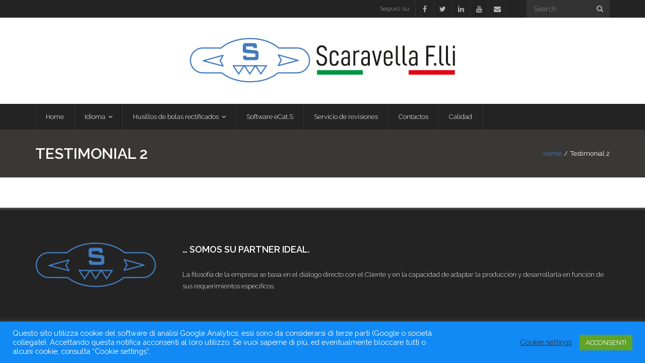

--- FILE ---
content_type: text/html; charset=UTF-8
request_url: https://www.scaravella.es/testimonials/testimonial-2/
body_size: 59198
content:
<!DOCTYPE html>

<html lang="it-IT">
<head>
<meta charset="UTF-8" />
<meta name="viewport" content="width=device-width" />
<link rel="profile" href="//gmpg.org/xfn/11" />
<link rel="pingback" href="https://www.scaravella.es/xmlrpc.php" />

<title>Testimonial 2 &#8211; Scaravella F.lli Srl &#8211; Piacenza</title>
<meta name='robots' content='max-image-preview:large' />
<link rel='dns-prefetch' href='//dl.dropboxusercontent.com' />
<link rel='dns-prefetch' href='//fonts.googleapis.com' />
<link rel="alternate" type="application/rss+xml" title="Scaravella F.lli Srl - Piacenza &raquo; Feed" href="https://www.scaravella.es/feed/" />
<link rel="alternate" type="application/rss+xml" title="Scaravella F.lli Srl - Piacenza &raquo; Feed dei commenti" href="https://www.scaravella.es/comments/feed/" />
<link rel="alternate" type="application/rss+xml" title="Scaravella F.lli Srl - Piacenza &raquo; Testimonial 2 Feed dei commenti" href="https://www.scaravella.es/testimonials/testimonial-2/feed/" />
<script type="text/javascript">
window._wpemojiSettings = {"baseUrl":"https:\/\/s.w.org\/images\/core\/emoji\/14.0.0\/72x72\/","ext":".png","svgUrl":"https:\/\/s.w.org\/images\/core\/emoji\/14.0.0\/svg\/","svgExt":".svg","source":{"concatemoji":"https:\/\/www.scaravella.es\/wp-includes\/js\/wp-emoji-release.min.js?ver=6.1.5"}};
/*! This file is auto-generated */
!function(e,a,t){var n,r,o,i=a.createElement("canvas"),p=i.getContext&&i.getContext("2d");function s(e,t){var a=String.fromCharCode,e=(p.clearRect(0,0,i.width,i.height),p.fillText(a.apply(this,e),0,0),i.toDataURL());return p.clearRect(0,0,i.width,i.height),p.fillText(a.apply(this,t),0,0),e===i.toDataURL()}function c(e){var t=a.createElement("script");t.src=e,t.defer=t.type="text/javascript",a.getElementsByTagName("head")[0].appendChild(t)}for(o=Array("flag","emoji"),t.supports={everything:!0,everythingExceptFlag:!0},r=0;r<o.length;r++)t.supports[o[r]]=function(e){if(p&&p.fillText)switch(p.textBaseline="top",p.font="600 32px Arial",e){case"flag":return s([127987,65039,8205,9895,65039],[127987,65039,8203,9895,65039])?!1:!s([55356,56826,55356,56819],[55356,56826,8203,55356,56819])&&!s([55356,57332,56128,56423,56128,56418,56128,56421,56128,56430,56128,56423,56128,56447],[55356,57332,8203,56128,56423,8203,56128,56418,8203,56128,56421,8203,56128,56430,8203,56128,56423,8203,56128,56447]);case"emoji":return!s([129777,127995,8205,129778,127999],[129777,127995,8203,129778,127999])}return!1}(o[r]),t.supports.everything=t.supports.everything&&t.supports[o[r]],"flag"!==o[r]&&(t.supports.everythingExceptFlag=t.supports.everythingExceptFlag&&t.supports[o[r]]);t.supports.everythingExceptFlag=t.supports.everythingExceptFlag&&!t.supports.flag,t.DOMReady=!1,t.readyCallback=function(){t.DOMReady=!0},t.supports.everything||(n=function(){t.readyCallback()},a.addEventListener?(a.addEventListener("DOMContentLoaded",n,!1),e.addEventListener("load",n,!1)):(e.attachEvent("onload",n),a.attachEvent("onreadystatechange",function(){"complete"===a.readyState&&t.readyCallback()})),(e=t.source||{}).concatemoji?c(e.concatemoji):e.wpemoji&&e.twemoji&&(c(e.twemoji),c(e.wpemoji)))}(window,document,window._wpemojiSettings);
</script>
<style type="text/css">
img.wp-smiley,
img.emoji {
	display: inline !important;
	border: none !important;
	box-shadow: none !important;
	height: 1em !important;
	width: 1em !important;
	margin: 0 0.07em !important;
	vertical-align: -0.1em !important;
	background: none !important;
	padding: 0 !important;
}
</style>
	<link rel='stylesheet' id='thinkup-panels-front-css' href='https://www.scaravella.es/wp-content/plugins/thinkup-panels/thinkup-customization/css/thinkup-front.css?ver=2.10.5' type='text/css' media='all' />
<link rel='stylesheet' id='wp-block-library-css' href='https://www.scaravella.es/wp-includes/css/dist/block-library/style.min.css?ver=6.1.5' type='text/css' media='all' />
<link rel='stylesheet' id='classic-theme-styles-css' href='https://www.scaravella.es/wp-includes/css/classic-themes.min.css?ver=1' type='text/css' media='all' />
<style id='global-styles-inline-css' type='text/css'>
body{--wp--preset--color--black: #000000;--wp--preset--color--cyan-bluish-gray: #abb8c3;--wp--preset--color--white: #ffffff;--wp--preset--color--pale-pink: #f78da7;--wp--preset--color--vivid-red: #cf2e2e;--wp--preset--color--luminous-vivid-orange: #ff6900;--wp--preset--color--luminous-vivid-amber: #fcb900;--wp--preset--color--light-green-cyan: #7bdcb5;--wp--preset--color--vivid-green-cyan: #00d084;--wp--preset--color--pale-cyan-blue: #8ed1fc;--wp--preset--color--vivid-cyan-blue: #0693e3;--wp--preset--color--vivid-purple: #9b51e0;--wp--preset--gradient--vivid-cyan-blue-to-vivid-purple: linear-gradient(135deg,rgba(6,147,227,1) 0%,rgb(155,81,224) 100%);--wp--preset--gradient--light-green-cyan-to-vivid-green-cyan: linear-gradient(135deg,rgb(122,220,180) 0%,rgb(0,208,130) 100%);--wp--preset--gradient--luminous-vivid-amber-to-luminous-vivid-orange: linear-gradient(135deg,rgba(252,185,0,1) 0%,rgba(255,105,0,1) 100%);--wp--preset--gradient--luminous-vivid-orange-to-vivid-red: linear-gradient(135deg,rgba(255,105,0,1) 0%,rgb(207,46,46) 100%);--wp--preset--gradient--very-light-gray-to-cyan-bluish-gray: linear-gradient(135deg,rgb(238,238,238) 0%,rgb(169,184,195) 100%);--wp--preset--gradient--cool-to-warm-spectrum: linear-gradient(135deg,rgb(74,234,220) 0%,rgb(151,120,209) 20%,rgb(207,42,186) 40%,rgb(238,44,130) 60%,rgb(251,105,98) 80%,rgb(254,248,76) 100%);--wp--preset--gradient--blush-light-purple: linear-gradient(135deg,rgb(255,206,236) 0%,rgb(152,150,240) 100%);--wp--preset--gradient--blush-bordeaux: linear-gradient(135deg,rgb(254,205,165) 0%,rgb(254,45,45) 50%,rgb(107,0,62) 100%);--wp--preset--gradient--luminous-dusk: linear-gradient(135deg,rgb(255,203,112) 0%,rgb(199,81,192) 50%,rgb(65,88,208) 100%);--wp--preset--gradient--pale-ocean: linear-gradient(135deg,rgb(255,245,203) 0%,rgb(182,227,212) 50%,rgb(51,167,181) 100%);--wp--preset--gradient--electric-grass: linear-gradient(135deg,rgb(202,248,128) 0%,rgb(113,206,126) 100%);--wp--preset--gradient--midnight: linear-gradient(135deg,rgb(2,3,129) 0%,rgb(40,116,252) 100%);--wp--preset--duotone--dark-grayscale: url('#wp-duotone-dark-grayscale');--wp--preset--duotone--grayscale: url('#wp-duotone-grayscale');--wp--preset--duotone--purple-yellow: url('#wp-duotone-purple-yellow');--wp--preset--duotone--blue-red: url('#wp-duotone-blue-red');--wp--preset--duotone--midnight: url('#wp-duotone-midnight');--wp--preset--duotone--magenta-yellow: url('#wp-duotone-magenta-yellow');--wp--preset--duotone--purple-green: url('#wp-duotone-purple-green');--wp--preset--duotone--blue-orange: url('#wp-duotone-blue-orange');--wp--preset--font-size--small: 13px;--wp--preset--font-size--medium: 20px;--wp--preset--font-size--large: 36px;--wp--preset--font-size--x-large: 42px;--wp--preset--spacing--20: 0.44rem;--wp--preset--spacing--30: 0.67rem;--wp--preset--spacing--40: 1rem;--wp--preset--spacing--50: 1.5rem;--wp--preset--spacing--60: 2.25rem;--wp--preset--spacing--70: 3.38rem;--wp--preset--spacing--80: 5.06rem;}:where(.is-layout-flex){gap: 0.5em;}body .is-layout-flow > .alignleft{float: left;margin-inline-start: 0;margin-inline-end: 2em;}body .is-layout-flow > .alignright{float: right;margin-inline-start: 2em;margin-inline-end: 0;}body .is-layout-flow > .aligncenter{margin-left: auto !important;margin-right: auto !important;}body .is-layout-constrained > .alignleft{float: left;margin-inline-start: 0;margin-inline-end: 2em;}body .is-layout-constrained > .alignright{float: right;margin-inline-start: 2em;margin-inline-end: 0;}body .is-layout-constrained > .aligncenter{margin-left: auto !important;margin-right: auto !important;}body .is-layout-constrained > :where(:not(.alignleft):not(.alignright):not(.alignfull)){max-width: var(--wp--style--global--content-size);margin-left: auto !important;margin-right: auto !important;}body .is-layout-constrained > .alignwide{max-width: var(--wp--style--global--wide-size);}body .is-layout-flex{display: flex;}body .is-layout-flex{flex-wrap: wrap;align-items: center;}body .is-layout-flex > *{margin: 0;}:where(.wp-block-columns.is-layout-flex){gap: 2em;}.has-black-color{color: var(--wp--preset--color--black) !important;}.has-cyan-bluish-gray-color{color: var(--wp--preset--color--cyan-bluish-gray) !important;}.has-white-color{color: var(--wp--preset--color--white) !important;}.has-pale-pink-color{color: var(--wp--preset--color--pale-pink) !important;}.has-vivid-red-color{color: var(--wp--preset--color--vivid-red) !important;}.has-luminous-vivid-orange-color{color: var(--wp--preset--color--luminous-vivid-orange) !important;}.has-luminous-vivid-amber-color{color: var(--wp--preset--color--luminous-vivid-amber) !important;}.has-light-green-cyan-color{color: var(--wp--preset--color--light-green-cyan) !important;}.has-vivid-green-cyan-color{color: var(--wp--preset--color--vivid-green-cyan) !important;}.has-pale-cyan-blue-color{color: var(--wp--preset--color--pale-cyan-blue) !important;}.has-vivid-cyan-blue-color{color: var(--wp--preset--color--vivid-cyan-blue) !important;}.has-vivid-purple-color{color: var(--wp--preset--color--vivid-purple) !important;}.has-black-background-color{background-color: var(--wp--preset--color--black) !important;}.has-cyan-bluish-gray-background-color{background-color: var(--wp--preset--color--cyan-bluish-gray) !important;}.has-white-background-color{background-color: var(--wp--preset--color--white) !important;}.has-pale-pink-background-color{background-color: var(--wp--preset--color--pale-pink) !important;}.has-vivid-red-background-color{background-color: var(--wp--preset--color--vivid-red) !important;}.has-luminous-vivid-orange-background-color{background-color: var(--wp--preset--color--luminous-vivid-orange) !important;}.has-luminous-vivid-amber-background-color{background-color: var(--wp--preset--color--luminous-vivid-amber) !important;}.has-light-green-cyan-background-color{background-color: var(--wp--preset--color--light-green-cyan) !important;}.has-vivid-green-cyan-background-color{background-color: var(--wp--preset--color--vivid-green-cyan) !important;}.has-pale-cyan-blue-background-color{background-color: var(--wp--preset--color--pale-cyan-blue) !important;}.has-vivid-cyan-blue-background-color{background-color: var(--wp--preset--color--vivid-cyan-blue) !important;}.has-vivid-purple-background-color{background-color: var(--wp--preset--color--vivid-purple) !important;}.has-black-border-color{border-color: var(--wp--preset--color--black) !important;}.has-cyan-bluish-gray-border-color{border-color: var(--wp--preset--color--cyan-bluish-gray) !important;}.has-white-border-color{border-color: var(--wp--preset--color--white) !important;}.has-pale-pink-border-color{border-color: var(--wp--preset--color--pale-pink) !important;}.has-vivid-red-border-color{border-color: var(--wp--preset--color--vivid-red) !important;}.has-luminous-vivid-orange-border-color{border-color: var(--wp--preset--color--luminous-vivid-orange) !important;}.has-luminous-vivid-amber-border-color{border-color: var(--wp--preset--color--luminous-vivid-amber) !important;}.has-light-green-cyan-border-color{border-color: var(--wp--preset--color--light-green-cyan) !important;}.has-vivid-green-cyan-border-color{border-color: var(--wp--preset--color--vivid-green-cyan) !important;}.has-pale-cyan-blue-border-color{border-color: var(--wp--preset--color--pale-cyan-blue) !important;}.has-vivid-cyan-blue-border-color{border-color: var(--wp--preset--color--vivid-cyan-blue) !important;}.has-vivid-purple-border-color{border-color: var(--wp--preset--color--vivid-purple) !important;}.has-vivid-cyan-blue-to-vivid-purple-gradient-background{background: var(--wp--preset--gradient--vivid-cyan-blue-to-vivid-purple) !important;}.has-light-green-cyan-to-vivid-green-cyan-gradient-background{background: var(--wp--preset--gradient--light-green-cyan-to-vivid-green-cyan) !important;}.has-luminous-vivid-amber-to-luminous-vivid-orange-gradient-background{background: var(--wp--preset--gradient--luminous-vivid-amber-to-luminous-vivid-orange) !important;}.has-luminous-vivid-orange-to-vivid-red-gradient-background{background: var(--wp--preset--gradient--luminous-vivid-orange-to-vivid-red) !important;}.has-very-light-gray-to-cyan-bluish-gray-gradient-background{background: var(--wp--preset--gradient--very-light-gray-to-cyan-bluish-gray) !important;}.has-cool-to-warm-spectrum-gradient-background{background: var(--wp--preset--gradient--cool-to-warm-spectrum) !important;}.has-blush-light-purple-gradient-background{background: var(--wp--preset--gradient--blush-light-purple) !important;}.has-blush-bordeaux-gradient-background{background: var(--wp--preset--gradient--blush-bordeaux) !important;}.has-luminous-dusk-gradient-background{background: var(--wp--preset--gradient--luminous-dusk) !important;}.has-pale-ocean-gradient-background{background: var(--wp--preset--gradient--pale-ocean) !important;}.has-electric-grass-gradient-background{background: var(--wp--preset--gradient--electric-grass) !important;}.has-midnight-gradient-background{background: var(--wp--preset--gradient--midnight) !important;}.has-small-font-size{font-size: var(--wp--preset--font-size--small) !important;}.has-medium-font-size{font-size: var(--wp--preset--font-size--medium) !important;}.has-large-font-size{font-size: var(--wp--preset--font-size--large) !important;}.has-x-large-font-size{font-size: var(--wp--preset--font-size--x-large) !important;}
.wp-block-navigation a:where(:not(.wp-element-button)){color: inherit;}
:where(.wp-block-columns.is-layout-flex){gap: 2em;}
.wp-block-pullquote{font-size: 1.5em;line-height: 1.6;}
</style>
<link rel='stylesheet' id='contact-form-7-css' href='https://www.scaravella.es/wp-content/plugins/contact-form-7/includes/css/styles.css?ver=5.7.7' type='text/css' media='all' />
<link rel='stylesheet' id='cookie-law-info-css' href='https://www.scaravella.es/wp-content/plugins/cookie-law-info/legacy/public/css/cookie-law-info-public.css?ver=3.1.4' type='text/css' media='all' />
<link rel='stylesheet' id='cookie-law-info-gdpr-css' href='https://www.scaravella.es/wp-content/plugins/cookie-law-info/legacy/public/css/cookie-law-info-gdpr.css?ver=3.1.4' type='text/css' media='all' />
<link rel='stylesheet' id='thinkup-google-fonts-css' href='//fonts.googleapis.com/css?family=Raleway%3A300%2C400%2C600%2C700&#038;subset=latin%2Clatin-ext' type='text/css' media='all' />
<link rel='stylesheet' id='prettyPhoto-css' href='https://www.scaravella.es/wp-content/themes/Grow_Pro/lib/extentions/prettyPhoto/css/prettyPhoto.css?ver=3.1.6' type='text/css' media='all' />
<link rel='stylesheet' id='thinkup-bootstrap-css' href='https://www.scaravella.es/wp-content/themes/Grow_Pro/lib/extentions/bootstrap/css/bootstrap.min.css?ver=2.3.2' type='text/css' media='all' />
<link rel='stylesheet' id='dashicons-css' href='https://www.scaravella.es/wp-includes/css/dashicons.min.css?ver=6.1.5' type='text/css' media='all' />
<link rel='stylesheet' id='font-awesome-css' href='https://www.scaravella.es/wp-content/themes/Grow_Pro/lib/extentions/font-awesome/css/font-awesome.min.css?ver=4.7.0' type='text/css' media='all' />
<link rel='stylesheet' id='thinkup-shortcodes-css' href='https://www.scaravella.es/wp-content/themes/Grow_Pro/styles/style-shortcodes.css?ver=1.4.16' type='text/css' media='all' />
<link rel='stylesheet' id='thinkup-style-css' href='https://www.scaravella.es/wp-content/themes/Grow_Pro/style.css?ver=1.4.16' type='text/css' media='all' />
<link rel='stylesheet' id='thinkup-portfolio-css' href='https://www.scaravella.es/wp-content/themes/Grow_Pro/styles/style-portfolio.css?ver=1.4.16' type='text/css' media='all' />
<link rel='stylesheet' id='thinkup-responsive-css' href='https://www.scaravella.es/wp-content/themes/Grow_Pro/styles/style-responsive.css?ver=1.4.16' type='text/css' media='all' />
<script type='text/javascript' src='https://www.scaravella.es/wp-includes/js/jquery/jquery.min.js?ver=3.6.1' id='jquery-core-js'></script>
<script type='text/javascript' src='https://www.scaravella.es/wp-includes/js/jquery/jquery-migrate.min.js?ver=3.3.2' id='jquery-migrate-js'></script>
<script type='text/javascript' id='cookie-law-info-js-extra'>
/* <![CDATA[ */
var Cli_Data = {"nn_cookie_ids":[],"cookielist":[],"non_necessary_cookies":[],"ccpaEnabled":"","ccpaRegionBased":"","ccpaBarEnabled":"","strictlyEnabled":["necessary","obligatoire"],"ccpaType":"gdpr","js_blocking":"1","custom_integration":"","triggerDomRefresh":"","secure_cookies":""};
var cli_cookiebar_settings = {"animate_speed_hide":"500","animate_speed_show":"500","background":"#118af5","border":"#b1a6a6c2","border_on":"","button_1_button_colour":"#61a229","button_1_button_hover":"#4e8221","button_1_link_colour":"#fff","button_1_as_button":"1","button_1_new_win":"","button_2_button_colour":"#333","button_2_button_hover":"#292929","button_2_link_colour":"#444","button_2_as_button":"","button_2_hidebar":"","button_3_button_colour":"#3566bb","button_3_button_hover":"#2a5296","button_3_link_colour":"#fff","button_3_as_button":"1","button_3_new_win":"","button_4_button_colour":"#000","button_4_button_hover":"#000000","button_4_link_colour":"#333333","button_4_as_button":"","button_7_button_colour":"#61a229","button_7_button_hover":"#4e8221","button_7_link_colour":"#fff","button_7_as_button":"1","button_7_new_win":"","font_family":"inherit","header_fix":"","notify_animate_hide":"1","notify_animate_show":"","notify_div_id":"#cookie-law-info-bar","notify_position_horizontal":"right","notify_position_vertical":"bottom","scroll_close":"","scroll_close_reload":"","accept_close_reload":"","reject_close_reload":"","showagain_tab":"","showagain_background":"#fff","showagain_border":"#000","showagain_div_id":"#cookie-law-info-again","showagain_x_position":"100px","text":"#ffffff","show_once_yn":"","show_once":"10000","logging_on":"","as_popup":"","popup_overlay":"1","bar_heading_text":"","cookie_bar_as":"banner","popup_showagain_position":"bottom-right","widget_position":"left"};
var log_object = {"ajax_url":"https:\/\/www.scaravella.es\/wp-admin\/admin-ajax.php"};
/* ]]> */
</script>
<script type='text/javascript' src='https://www.scaravella.es/wp-content/plugins/cookie-law-info/legacy/public/js/cookie-law-info-public.js?ver=3.1.4' id='cookie-law-info-js'></script>
<script type='text/javascript' src='https://www.scaravella.es/wp-content/themes/Grow_Pro/lib/scripts/plugins/sticky/jquery.sticky.js?ver=true' id='sticky-js'></script>
<script type='text/javascript' src='https://www.scaravella.es/wp-content/themes/Grow_Pro/lib/scripts/plugins/videoBG/jquery.videoBG.js?ver=0.2' id='videobg-js'></script>
<script type='text/javascript' id='tweetscroll-js-extra'>
/* <![CDATA[ */
var PiTweetScroll = {"ajaxrequests":"https:\/\/www.scaravella.es\/wp-admin\/admin-ajax.php"};
/* ]]> */
</script>
<script type='text/javascript' src='https://www.scaravella.es/wp-content/themes/Grow_Pro/lib/widgets/twitterfeed/js/jquery.tweetscroll.js?ver=6.1.5' id='tweetscroll-js'></script>
<link rel="https://api.w.org/" href="https://www.scaravella.es/wp-json/" /><link rel="EditURI" type="application/rsd+xml" title="RSD" href="https://www.scaravella.es/xmlrpc.php?rsd" />
<link rel="wlwmanifest" type="application/wlwmanifest+xml" href="https://www.scaravella.es/wp-includes/wlwmanifest.xml" />
<meta name="generator" content="WordPress 6.1.5" />
<link rel="canonical" href="https://www.scaravella.es/testimonials/testimonial-2/" />
<link rel='shortlink' href='https://www.scaravella.es/?p=92' />
<link rel="alternate" type="application/json+oembed" href="https://www.scaravella.es/wp-json/oembed/1.0/embed?url=https%3A%2F%2Fwww.scaravella.es%2Ftestimonials%2Ftestimonial-2%2F" />
<link rel="alternate" type="text/xml+oembed" href="https://www.scaravella.es/wp-json/oembed/1.0/embed?url=https%3A%2F%2Fwww.scaravella.es%2Ftestimonials%2Ftestimonial-2%2F&#038;format=xml" />
<link rel="Shortcut Icon" type="image/x-icon" href="https://www.scaravella.es/wp-content/uploads/2020/11/Icona_S.bmp" /><style type="text/css">
h3, #content h3,#introaction-core h3, #outroaction-core h3 { font-size:20px}
#slider .featured-excerpt span { font-size:30px !important; }
</style>
<style type="text/css">
a,
#pre-header-social li a:hover,
.pre-header-style2 #pre-header .header-links i,
.pre-header-style2 #pre-header .header-links a:hover,
#header .header-links .sub-menu a:hover,
#header .header-links .sub-menu .current-menu-item a,
#header-sticky .header-links .sub-menu a:hover,
#header-sticky .header-links .sub-menu .current-menu-item a,
#header .menu > li.menu-hover > a,
#header .menu > li.current-menu-item > a,
#header .menu > li.current-menu-ancestor > a,
#header .menu > li > a:hover,
#header-sticky .menu > li.menu-hover > a,
#header-sticky .menu > li.current-menu-item > a,
#header-sticky .menu > li.current-menu-ancestor > a,
#header-sticky .menu > li > a:hover,
.header-style2 #header .menu > li.menu-hover > a,
.header-style2 #header .menu > li.current-menu-item > a,
.header-style2 #header .menu > li.current-menu-ancestor > a,
.header-style2 #header .menu > li > a:hover,
.header-style2 #header-sticky .menu > li.menu-hover > a,
.header-style2 #header-sticky .menu > li.current-menu-item > a,
.header-style2 #header-sticky .menu > li.current-menu-ancestor > a,
.header-style2 #header-sticky .menu > li > a:hover,
#slider .rslides-content.style6 .featured-title span,
.thinkupslider-sc .rslides-content.style6 .featured-title span,
#slider .rslides-content.style6 .featured-excerpt span,
.thinkupslider-sc .rslides-content.style6 .featured-excerpt span,
#intro #breadcrumbs a,
#footer-core a,
#footer-core .widget li > a:before,
#sub-footer a,
#post-footer-social li a:hover,
#footer .popular-posts a:hover,
#footer .recent-comments a:hover,
#footer .recent-posts a:hover,
.widget li a:hover,
.widget li > a:hover:before,
.widget_rss li a,
.thinkup_widget_categories li a:hover,
.thinkup_widget_recentcomments .quote:before,
#sidebar .thinkup_widget_twitterfeed a,
.blog-article .blog-title a:hover,
.blog-article .entry-meta a:hover,
.single .entry-meta a:hover,
#author-title a:hover,
.comment-author a:hover,
.comment-meta a:hover,
.page-template-template-archive-php #main-core a:hover,
.page-template-template-sitemap-php #main-core a:hover,
.testimonial-name h3 a:hover,
.testimonial-position,
ul.iconfont i,
.pricing-table i,
.pricing-table .pricing-title,
.pricing-table .pricing-price,
.sc-carousel.carousel-portfolio .entry-content h4 a:hover,
.sc-knob.sc-counter > div:after {
	color: #427bbe;
}
.sc-carousel .entry-content h4 a:hover,
.sc-carousel.carousel-team.style2 .entry-content h4 a:hover,
.iconfull.style1 .iconimage i,
.iconfull.style2 .iconimage i,
.iconfull.style1 .iconimage a:hover i.fa-inverse,
.iconfull.style2 .iconimage a:hover i.fa-inverse {
	color: #427bbe !important;
}
.nav-previous a:hover,
.nav-next a:hover,
.pag li a:hover,
.pag li.current span,
#header-search .fa-search:hover,
#slider .featured-link a:hover,
.thinkupslider-sc .featured-link a:hover,
#slider .rslides-content.style2 .featured-link a,
.thinkupslider-sc .rslides-content.style2 .featured-link a,
#slider .rslides-content.style3 .featured-link a,
.thinkupslider-sc .rslides-content.style3 .featured-link a,
#slider .rslides-content.style5 .featured-link a:hover,
.thinkupslider-sc .rslides-content.style5 .featured-link a:hover,
#slider .rslides-content.style6 .featured-link a,
.thinkupslider-sc .rslides-content.style6 .featured-link a,
.themebutton:hover,
button:hover,
html input[type="button"]:hover,
input[type="reset"]:hover,
input[type="submit"]:hover,
.themebutton2,
a.themebutton2,
.themebutton3:hover,
.themebutton4,
a.themebutton4,
.image-overlay.overlay2 .image-overlay-inner,
#scrollUp:hover:after,
.widget_tag_cloud a:hover,
#footer .widget_tag_cloud a:hover,
#sidebar .thinkup_widget_tabs li.active h3.widget-title,
#sidebar .thinkup_widget_tagscloud a:hover,
#footer .thinkup_widget_tagscloud a:hover,
.blog-icon i:hover,
.blog-style2 .pag li a:hover,
.blog-style2 .pag li.current span,
.team-social li a:hover,
.button.style1:hover,
.button.style2:hover,
.button.style3:hover,
.button.style4:hover,
.sc-carousel a.prev:hover,
.sc-carousel a.next:hover,
.pricing-table.style2,
.tabs.style2 .nav-tabs .active a,
.tabs.style2 .nav-tabs a:hover,
.accordion.style2 .accordion-heading .accordion-toggle,
.sc-carousel.carousel-team .entry-content h4 a,
.sc-carousel.carousel-testimonial.style1 .entry-header,
.sc-carousel.carousel-testimonial.style1 .entry-header h3,
.iconfull.style1 .iconimage a:hover i,
.iconfull.style2 .iconimage a:hover i,
.iconfull.style1 .iconimage i.fa-inverse,
.iconfull.style2 .iconimage i.fa-inverse,
.panel-grid-cell #introaction .style1,
.panel-grid-cell #introaction .style2,
.panel-grid-cell #introaction .style4:hover,
.panel-grid-cell #introaction .style6:hover,
.carousel-portfolio-builder.style2 .sc-carousel.carousel-portfolio a.prev:hover,
.carousel-portfolio-builder.style2 .sc-carousel.carousel-portfolio a.next:hover,
.carousel-portfolio-builder.style2 .sc-carousel-button:hover,
.services-builder.style1 .iconimage a:hover i,
.services-builder.style1 .iconimage i.fa-inverse,
.services-builder.style2 .iconimage a:hover i,
.services-builder.style2 .iconimage i.fa-inverse {
	background: #427bbe;
}
#slider .rslides-content.style2 .featured-link a,
.thinkupslider-sc .rslides-content.style2 .featured-link a,
#slider .rslides-content.style3 .featured-link a,
.thinkupslider-sc .rslides-content.style3 .featured-link a,
.pricing-table.style2 .pricing-link a,
#slider .featured-link a:hover,
.thinkupslider-sc .featured-link a:hover,
#slider .rslides-content.style5 .featured-link a:hover,
.thinkupslider-sc .rslides-content.style5 .featured-link a:hover,
#footer .popular-posts:hover img,
#footer .recent-comments:hover img,
#footer .recent-posts:hover img,
.team-social li a:hover,
.sc-carousel.carousel-testimonial.style1 .sc-carousel-thumbs img:hover,
.sc-carousel.carousel-testimonial.style1 .sc-carousel-thumbs .selected img,
.iconfull.style1 .iconimage a:hover i,
.iconfull.style2 .iconimage a:hover i,
.iconfull.style1 .iconimage i.fa-inverse,
.iconfull.style2 .iconimage i.fa-inverse,
.carousel-portfolio-builder.style2 .sc-carousel.carousel-portfolio a.prev:hover,
.carousel-portfolio-builder.style2 .sc-carousel.carousel-portfolio a.next:hover,
.carousel-portfolio-builder.style2 .sc-carousel-button:hover {
	border-color: #427bbe;
}
blockquote,
q,
blockquote.style2,
q.style2,
.notification .icon:before {
	border-left-color: #427bbe;
}
.sc-carousel.carousel-testimonial.sc-postitem.style1 .testimonial-thumb:before {
    border-top-color: #427bbe;
}
.thinkup_widget_flickr .image-overlay:hover,
.popular-posts:hover .image-overlay,
.recent-comments:hover .image-overlay,
.recent-posts:hover .image-overlay {
	-webkit-box-shadow: inset 0 0 0 3px #427bbe;
	-moz-box-shadow: inset 0 0 0 3px #427bbe;
	-o-box-shadow: inset 0 0 0 3px #427bbe;
	box-shadow: inset 0 0 0 3px #427bbe;
}
.product .price,
.product .price ins,
.products .column-1 a:hover h3,
.tax-product_tag .products .added_to_cart:hover,
.tax-product_cat .products .added_to_cart:hover,
.post-type-archive-product .products .added_to_cart:hover,
.single-product .entry-summary .price,
.single-product .woocommerce-product-rating a:hover,
.woocommerce-checkout .payment_method_paypal .about_paypal:hover,
#myaccount-tabs .nav-tabs > li > a:hover,
#myaccount-tabs .nav-tabs > li.active > a {
	color: #427bbe;
}
@media only screen and (max-width: 568px) {
	#thinkupshortcodestabswoo.tabs .nav-tabs > li > a:hover,
	#thinkupshortcodestabswoo.tabs .nav-tabs > .active > a,
	#thinkupshortcodestabswoo.tabs .nav-tabs > .active > a:hover,
	#thinkupshortcodestabswoo.tabs .nav-tabs > .active > a:focus {
		background: #427bbe;
	}
}
.woo-meta a,
.woocommerce div.product div.images .woocommerce-product-gallery__trigger,
.woo-meta a:hover,
.woo-meta a.active,
.jm-post-like.liked,
.woocommerce .onsale,
.select2-results .select2-highlighted,
.tax-product_tag .products .added_to_cart,
.tax-product_cat .products .added_to_cart,
.post-type-archive-product .products .added_to_cart,
.single-product .variations .value label:hover,
.single-product .variations .value input[type=radio]:checked + label {
	background: #427bbe;
}
.single-product .variations .value label:hover,
.single-product .variations .value input[type=radio]:checked + label {
	border-color: #427bbe;
}
#filter.portfolio-filter li a:hover,
#filter.portfolio-filter li a.selected,
.port-title a:hover {
	color: #427bbe;
}
#filter.portfolio-filter li a:hover:before,
#filter.portfolio-filter li a.selected:before,
#portfolio-options.style2 #filter.portfolio-filter li a:hover,
#portfolio-options.style2 #filter.portfolio-filter li a.selected {
	background: #427bbe;
}
#filter.portfolio-filter li a:hover:before,
#filter.portfolio-filter li a.selected:before {
    border-color: #427bbe;
}
@media only screen and (max-width: 568px) {
	#portfolio-options.style2 #filter.portfolio-filter li a:hover,
	#portfolio-options.style2 #filter.portfolio-filter li a.selected {
		background: #427bbe;
	}
}
.image-overlay.overlay2 .image-overlay-inner {
	background: rgba( 66, 123, 190, 0.9 );
}
</style>
<style>#body-core {background: #FFFFFF;}#introaction-core h1, #introaction-core h2, #introaction-core h3, #introaction-core h4, #introaction-core h5, #introaction-core h6,#outroaction-core h1, #outroaction-core h2, #outroaction-core h3, #outroaction-core h4, #outroaction-core h5, #outroaction-core h6,#content h1, #content h2, #content h3, #content h4, #content h5, #content h6 {color: #427bbe;}body,button,input,select,textarea,.action-teaser {color: #8c8c8c;}#content a {color: #1e73be;}#content a:hover {color: #bc7c27;}</style>
<style type="text/css">
/* Hide WooCommercec cart menu */
.thinkup-demosite #woo-cart-menu {
display: none;
}

/* Hide search in sticky header */
.thinkup-demosite #header-sticky #header-search {
display: none;
}

/* Disable checkout */
.thinkup-demosite .woocommerce #payment #place_order {
   pointer-events: none;
   cursor: default;
}
</style>
</head>

<body class="testimonial-template-default single single-testimonial postid-92 layout-sidebar-none intro-on layout-responsive layout-wide pre-header-style1 header-style2 header-sticky">
<div id="body-core" class="hfeed site">

	<header>
	<div id="site-header">

			
		<div id="pre-header">
		<div class="wrap-safari">
		<div id="pre-header-core" class="main-navigation">
  
			
			<div id="pre-header-search"><div class="fa fa-search"></div>	<form method="get" class="searchform" action="https://www.scaravella.es/" role="search">
		<input type="text" class="search" name="s" value="" placeholder="Search" />
		<input type="submit" class="searchsubmit" name="submit" value="Search" />
	</form></div>
			<div id="pre-header-social"><ul><li class="social message">Seguici su:</li><li class="social facebook"><a href="https://www.facebook.com/Scaravella-Flli-Srl-613127458761528/?fref=ts" data-tip="bottom" data-original-title="Facebook" target="_blank"><i class="fa fa-facebook"></i></a></li><li class="social twitter"><a href="https://twitter.com/Scaravella_Flli" data-tip="bottom" data-original-title="Twitter" target="_blank"><i class="fa fa-twitter"></i></a></li><li class="social linkedin"><a href="https://www.linkedin.com/company/scaravella-f.lli-s.r.l./" data-tip="bottom" data-original-title="LinkedIn" target="_blank"><i class="fa fa-linkedin"></i></a></li><li class="social youtube"><a href="https://www.youtube.com/channel/UCPM60yyd_tglUEMG0g9THxg" data-tip="bottom" data-original-title="YouTube" target="_blank"><i class="fa fa-youtube"></i></a></li><li class="social envelope"><a href="mailto:info@scaravella.it" data-tip="bottom" data-original-title="Email" target="_blank"><i class="fa fa-envelope"></i></a></li></ul></div>
		</div>
		</div>
		</div>
		<!-- #pre-header -->

				<div id="header">
		<div id="header-core">

			
			<div id="logo">
			<a rel="home" href="https://www.scaravella.es/"><img src="https://www.scaravella.es/wp-content/uploads/2020/11/Logo_Web_2020.png" alt="Scaravella F.lli Srl &#8211; Piacenza"></a>			</div>

			
			
			<div id="header-links" class="main-navigation">
			<div id="header-links-inner" class="header-links">

				<ul id="menu-main-menu" class="menu"><li id="menu-item-11837" class="menu-item menu-item-type-post_type menu-item-object-page menu-item-home"><a href="https://www.scaravella.es/"><span>Home</span></a></li>
<li id="menu-item-11838" class="menu-item menu-item-type-custom menu-item-object-custom menu-item-has-children"><a href="#"><span>Idioma</span></a>
<ul class="sub-menu">
	<li id="menu-item-11839" class="menu-item menu-item-type-custom menu-item-object-custom"><a href="http://www.scaravella.eu/">English</a></li>
	<li id="menu-item-12716" class="menu-item menu-item-type-custom menu-item-object-custom"><a href="http://www.scaravella.net/FR/">Français</a></li>
	<li id="menu-item-11841" class="menu-item menu-item-type-custom menu-item-object-custom"><a href="http://www.scaravella.it">Italiano</a></li>
</ul>
</li>
<li id="menu-item-12304" class="menu-item menu-item-type-custom menu-item-object-custom menu-item-has-children"><a href="#"><span>Husillos de bolas rectificados</span></a>
<ul class="sub-menu">
	<li id="menu-item-12321" class="menu-item menu-item-type-post_type menu-item-object-page"><a href="https://www.scaravella.es/viti-serie-silver/">Descubrir más</a></li>
	<li id="menu-item-12035" class="menu-item menu-item-type-custom menu-item-object-custom"><a href="https://www.scaravella.es/Download/Catalogo_Scaravella.html">Utilice la Guía rápida para navegar el catálogo</a></li>
	<li id="menu-item-12707" class="menu-item menu-item-type-custom menu-item-object-custom"><a href="https://www.scaravella.es/Download/Catalogo_Scaravella.pdf">Descarga el Catálogo en PDF</a></li>
</ul>
</li>
<li id="menu-item-12124" class="menu-item menu-item-type-post_type menu-item-object-page"><a href="https://www.scaravella.es/software-ecat-s/"><span>Software eCat.S</span></a></li>
<li id="menu-item-12061" class="menu-item menu-item-type-post_type menu-item-object-page"><a href="https://www.scaravella.es/revisione-viti-a-ricircolo-di-sfere/"><span>Servicio de revisiones</span></a></li>
<li id="menu-item-11890" class="menu-item menu-item-type-post_type menu-item-object-page"><a href="https://www.scaravella.es/contact/"><span>Contactos</span></a></li>
<li id="menu-item-12405" class="menu-item menu-item-type-post_type menu-item-object-page"><a href="https://www.scaravella.es/qualita/"><span>Calidad</span></a></li>
</ul>				
				
				
			</div>
			</div>
			<!-- #header-links .main-navigation -->
 	
			<div id="header-nav"><a class="btn-navbar" data-toggle="collapse" data-target=".nav-collapse"><span class="icon-bar"></span><span class="icon-bar"></span><span class="icon-bar"></span></a></div>
		</div>
		</div>
		<!-- #header -->

		<div id="header-responsive"><div id="header-responsive-inner" class="responsive-links nav-collapse collapse"><ul id="menu-main-menu-1" class=""><li id="res-menu-item-11837" class="menu-item menu-item-type-post_type menu-item-object-page menu-item-home"><a href="https://www.scaravella.es/"><span>Home</span></a></li>
<li id="res-menu-item-11838" class="menu-item menu-item-type-custom menu-item-object-custom menu-item-has-children"><a href="#"><span>Idioma</span></a>
<ul class="sub-menu">
	<li id="res-menu-item-11839" class="menu-item menu-item-type-custom menu-item-object-custom"><a href="http://www.scaravella.eu/">&#45; English</a></li>
	<li id="res-menu-item-12716" class="menu-item menu-item-type-custom menu-item-object-custom"><a href="http://www.scaravella.net/FR/">&#45; Français</a></li>
	<li id="res-menu-item-11841" class="menu-item menu-item-type-custom menu-item-object-custom"><a href="http://www.scaravella.it">&#45; Italiano</a></li>
</ul>
</li>
<li id="res-menu-item-12304" class="menu-item menu-item-type-custom menu-item-object-custom menu-item-has-children"><a href="#"><span>Husillos de bolas rectificados</span></a>
<ul class="sub-menu">
	<li id="res-menu-item-12321" class="menu-item menu-item-type-post_type menu-item-object-page"><a href="https://www.scaravella.es/viti-serie-silver/">&#45; Descubrir más</a></li>
	<li id="res-menu-item-12035" class="menu-item menu-item-type-custom menu-item-object-custom"><a href="https://www.scaravella.es/Download/Catalogo_Scaravella.html">&#45; Utilice la Guía rápida para navegar el catálogo</a></li>
	<li id="res-menu-item-12707" class="menu-item menu-item-type-custom menu-item-object-custom"><a href="https://www.scaravella.es/Download/Catalogo_Scaravella.pdf">&#45; Descarga el Catálogo en PDF</a></li>
</ul>
</li>
<li id="res-menu-item-12124" class="menu-item menu-item-type-post_type menu-item-object-page"><a href="https://www.scaravella.es/software-ecat-s/"><span>Software eCat.S</span></a></li>
<li id="res-menu-item-12061" class="menu-item menu-item-type-post_type menu-item-object-page"><a href="https://www.scaravella.es/revisione-viti-a-ricircolo-di-sfere/"><span>Servicio de revisiones</span></a></li>
<li id="res-menu-item-11890" class="menu-item menu-item-type-post_type menu-item-object-page"><a href="https://www.scaravella.es/contact/"><span>Contactos</span></a></li>
<li id="res-menu-item-12405" class="menu-item menu-item-type-post_type menu-item-object-page"><a href="https://www.scaravella.es/qualita/"><span>Calidad</span></a></li>
</ul></div></div>
				<div id="header-sticky">
		<div id="header-sticky-core">

			<div id="logo-sticky">
			<a rel="home" href="https://www.scaravella.es/"><img src="https://www.scaravella.es/wp-content/uploads/2020/11/Logo_solo.png" alt="Logo"></a>			</div>

			<div id="header-sticky-links" class="main-navigation">
			<div id="header-sticky-links-inner" class="header-links">

				<ul id="menu-main-menu-2" class="menu"><li id="menu-item-11837" class="menu-item menu-item-type-post_type menu-item-object-page menu-item-home"><a href="https://www.scaravella.es/"><span>Home</span></a></li>
<li id="menu-item-11838" class="menu-item menu-item-type-custom menu-item-object-custom menu-item-has-children"><a href="#"><span>Idioma</span></a>
<ul class="sub-menu">
	<li id="menu-item-11839" class="menu-item menu-item-type-custom menu-item-object-custom"><a href="http://www.scaravella.eu/">English</a></li>
	<li id="menu-item-12716" class="menu-item menu-item-type-custom menu-item-object-custom"><a href="http://www.scaravella.net/FR/">Français</a></li>
	<li id="menu-item-11841" class="menu-item menu-item-type-custom menu-item-object-custom"><a href="http://www.scaravella.it">Italiano</a></li>
</ul>
</li>
<li id="menu-item-12304" class="menu-item menu-item-type-custom menu-item-object-custom menu-item-has-children"><a href="#"><span>Husillos de bolas rectificados</span></a>
<ul class="sub-menu">
	<li id="menu-item-12321" class="menu-item menu-item-type-post_type menu-item-object-page"><a href="https://www.scaravella.es/viti-serie-silver/">Descubrir más</a></li>
	<li id="menu-item-12035" class="menu-item menu-item-type-custom menu-item-object-custom"><a href="https://www.scaravella.es/Download/Catalogo_Scaravella.html">Utilice la Guía rápida para navegar el catálogo</a></li>
	<li id="menu-item-12707" class="menu-item menu-item-type-custom menu-item-object-custom"><a href="https://www.scaravella.es/Download/Catalogo_Scaravella.pdf">Descarga el Catálogo en PDF</a></li>
</ul>
</li>
<li id="menu-item-12124" class="menu-item menu-item-type-post_type menu-item-object-page"><a href="https://www.scaravella.es/software-ecat-s/"><span>Software eCat.S</span></a></li>
<li id="menu-item-12061" class="menu-item menu-item-type-post_type menu-item-object-page"><a href="https://www.scaravella.es/revisione-viti-a-ricircolo-di-sfere/"><span>Servicio de revisiones</span></a></li>
<li id="menu-item-11890" class="menu-item menu-item-type-post_type menu-item-object-page"><a href="https://www.scaravella.es/contact/"><span>Contactos</span></a></li>
<li id="menu-item-12405" class="menu-item menu-item-type-post_type menu-item-object-page"><a href="https://www.scaravella.es/qualita/"><span>Calidad</span></a></li>
</ul>				
							</div>
			</div><div class="clearboth"></div>
			<!-- #header-sticky-links .main-navigation -->

		</div>
		</div>
		<!-- #header-sticky -->
	
		
		<div id="intro" class="option2"><div class="wrap-safari"><div id="intro-core"><h1 class="page-title"><span>Testimonial 2</span></h1><div id="breadcrumbs"><div id="breadcrumbs-core"><a href="https://www.scaravella.es/">Home</a><span class="delimiter"> / </span> Testimonial 2</div></div></div></div></div>
		
		
		
		
	</div>


	</header>
	<!-- header -->

		
	<div id="content">
	<div id="content-core">

		<div id="main">
		<div id="main-core">
			
				
		<article class="testimonial-content">

						
		</article>
				<div class="clearboth"></div>

			

		</div><!-- #main-core -->
		</div><!-- #main -->
			</div>
	</div><!-- #content -->

	
	<footer>
		<div id="footer"><div id="footer-core" class="option9"><div id="footer-col1" class="widget-area"><aside class="widget widget_media_image"><img width="240" height="89" src="https://www.scaravella.es/wp-content/uploads/2020/11/Logo_solo.png" class="image wp-image-11578  attachment-full size-full" alt="Logo" decoding="async" loading="lazy" style="max-width: 100%; height: auto;" /></aside></div><div id="footer-col2" class="widget-area"><aside class="widget widget_text"><h3 class="footer-widget-title"><span>&#8230; somos su partner ideal.</span></h3>			<div class="textwidget"><p>La filosofía de la empresa se basa en el diálogo directo con el Cliente y en la capacidad de adaptar la producción y desarrollarla en función de sus requerimientos específicos.</p>
</div>
		</aside></div></div></div><!-- #footer -->		
		<div id="sub-footer">

		
		<div id="sub-footer-core">
		
			<div class="copyright">
			© 2024 - Scaravella F.lli Srl - Via Bentelli, 25 - 29121 PIACENZA - Italy     Tel. +39.0523.480192 +39.0523.480121 - p.iva IT00102430337			</div>
			<!-- .copyright -->

						<div id="footer-menu" class="sub-footer-links"><ul id="menu-menu_footer" class="menu"><li id="menu-item-12414" class="menu-item menu-item-type-post_type menu-item-object-page menu-item-12414"><a href="https://www.scaravella.es/privacy/">Privacidad</a></li>
<li id="menu-item-12415" class="menu-item menu-item-type-post_type menu-item-object-page menu-item-12415"><a href="https://www.scaravella.es/cookies-policy/">Política de cookies</a></li>
<li id="menu-item-12416" class="menu-item menu-item-type-post_type menu-item-object-page menu-item-12416"><a href="https://www.scaravella.es/politica-qualita/">Política de la calidad</a></li>
</ul></div>						<!-- #footer-menu -->

			
		</div>
		</div>
	</footer><!-- footer -->

</div><!-- #body-core -->

<!--googleoff: all--><div id="cookie-law-info-bar" data-nosnippet="true"><span><div class="cli-bar-container cli-style-v2"><div class="cli-bar-message">Questo sito utilizza cookie del software di analisi Google Analytics, essi sono da considerarsi di terze parti (Google o società collegate). Accettando questa notifica acconsenti al loro utilizzo. Se vuoi saperne di più, ed eventualmente bloccare tutti o alcuni cookie, consulta “Cookie settings”.</div><div class="cli-bar-btn_container"><a role='button' class="cli_settings_button" style="margin:0px 10px 0px 5px">Cookie settings</a><a role='button' data-cli_action="accept" id="cookie_action_close_header" class="medium cli-plugin-button cli-plugin-main-button cookie_action_close_header cli_action_button wt-cli-accept-btn">ACCONSENTI</a></div></div></span></div><div id="cookie-law-info-again" data-nosnippet="true"><span id="cookie_hdr_showagain">Manage consent</span></div><div class="cli-modal" data-nosnippet="true" id="cliSettingsPopup" tabindex="-1" role="dialog" aria-labelledby="cliSettingsPopup" aria-hidden="true">
  <div class="cli-modal-dialog" role="document">
	<div class="cli-modal-content cli-bar-popup">
		  <button type="button" class="cli-modal-close" id="cliModalClose">
			<svg class="" viewBox="0 0 24 24"><path d="M19 6.41l-1.41-1.41-5.59 5.59-5.59-5.59-1.41 1.41 5.59 5.59-5.59 5.59 1.41 1.41 5.59-5.59 5.59 5.59 1.41-1.41-5.59-5.59z"></path><path d="M0 0h24v24h-24z" fill="none"></path></svg>
			<span class="wt-cli-sr-only">Chiudi</span>
		  </button>
		  <div class="cli-modal-body">
			<div class="cli-container-fluid cli-tab-container">
	<div class="cli-row">
		<div class="cli-col-12 cli-align-items-stretch cli-px-0">
			<div class="cli-privacy-overview">
				<h4>Privacy Overview</h4>				<div class="cli-privacy-content">
					<div class="cli-privacy-content-text">This website uses cookies to improve your experience while you navigate through the website. Out of these, the cookies that are categorized as necessary are stored on your browser as they are essential for the working of basic functionalities of the website. We also use third-party cookies that help us analyze and understand how you use this website. These cookies will be stored in your browser only with your consent. You also have the option to opt-out of these cookies. But opting out of some of these cookies may affect your browsing experience.</div>
				</div>
				<a class="cli-privacy-readmore" aria-label="Mostra altro" role="button" data-readmore-text="Mostra altro" data-readless-text="Mostra meno"></a>			</div>
		</div>
		<div class="cli-col-12 cli-align-items-stretch cli-px-0 cli-tab-section-container">
												<div class="cli-tab-section">
						<div class="cli-tab-header">
							<a role="button" tabindex="0" class="cli-nav-link cli-settings-mobile" data-target="necessary" data-toggle="cli-toggle-tab">
								Necessary							</a>
															<div class="wt-cli-necessary-checkbox">
									<input type="checkbox" class="cli-user-preference-checkbox"  id="wt-cli-checkbox-necessary" data-id="checkbox-necessary" checked="checked"  />
									<label class="form-check-label" for="wt-cli-checkbox-necessary">Necessary</label>
								</div>
								<span class="cli-necessary-caption">Sempre abilitato</span>
													</div>
						<div class="cli-tab-content">
							<div class="cli-tab-pane cli-fade" data-id="necessary">
								<div class="wt-cli-cookie-description">
									Necessary cookies are absolutely essential for the website to function properly. These cookies ensure basic functionalities and security features of the website, anonymously.
<table class="cookielawinfo-row-cat-table cookielawinfo-winter"><thead><tr><th class="cookielawinfo-column-1">Cookie</th><th class="cookielawinfo-column-3">Durata</th><th class="cookielawinfo-column-4">Descrizione</th></tr></thead><tbody><tr class="cookielawinfo-row"><td class="cookielawinfo-column-1">cookielawinfo-checbox-analytics</td><td class="cookielawinfo-column-3">11 months</td><td class="cookielawinfo-column-4">This cookie is set by GDPR Cookie Consent plugin. The cookie is used to store the user consent for the cookies in the category "Analytics".</td></tr><tr class="cookielawinfo-row"><td class="cookielawinfo-column-1">cookielawinfo-checbox-functional</td><td class="cookielawinfo-column-3">11 months</td><td class="cookielawinfo-column-4">The cookie is set by GDPR cookie consent to record the user consent for the cookies in the category "Functional".</td></tr><tr class="cookielawinfo-row"><td class="cookielawinfo-column-1">cookielawinfo-checbox-others</td><td class="cookielawinfo-column-3">11 months</td><td class="cookielawinfo-column-4">This cookie is set by GDPR Cookie Consent plugin. The cookie is used to store the user consent for the cookies in the category "Other.</td></tr><tr class="cookielawinfo-row"><td class="cookielawinfo-column-1">cookielawinfo-checkbox-necessary</td><td class="cookielawinfo-column-3">11 months</td><td class="cookielawinfo-column-4">This cookie is set by GDPR Cookie Consent plugin. The cookies is used to store the user consent for the cookies in the category "Necessary".</td></tr><tr class="cookielawinfo-row"><td class="cookielawinfo-column-1">cookielawinfo-checkbox-performance</td><td class="cookielawinfo-column-3">11 months</td><td class="cookielawinfo-column-4">This cookie is set by GDPR Cookie Consent plugin. The cookie is used to store the user consent for the cookies in the category "Performance".</td></tr><tr class="cookielawinfo-row"><td class="cookielawinfo-column-1">viewed_cookie_policy</td><td class="cookielawinfo-column-3">11 months</td><td class="cookielawinfo-column-4">The cookie is set by the GDPR Cookie Consent plugin and is used to store whether or not user has consented to the use of cookies. It does not store any personal data.</td></tr></tbody></table>								</div>
							</div>
						</div>
					</div>
																	<div class="cli-tab-section">
						<div class="cli-tab-header">
							<a role="button" tabindex="0" class="cli-nav-link cli-settings-mobile" data-target="functional" data-toggle="cli-toggle-tab">
								Functional							</a>
															<div class="cli-switch">
									<input type="checkbox" id="wt-cli-checkbox-functional" class="cli-user-preference-checkbox"  data-id="checkbox-functional" />
									<label for="wt-cli-checkbox-functional" class="cli-slider" data-cli-enable="Abilitato" data-cli-disable="Disabilitato"><span class="wt-cli-sr-only">Functional</span></label>
								</div>
													</div>
						<div class="cli-tab-content">
							<div class="cli-tab-pane cli-fade" data-id="functional">
								<div class="wt-cli-cookie-description">
									Functional cookies help to perform certain functionalities like sharing the content of the website on social media platforms, collect feedbacks, and other third-party features.
								</div>
							</div>
						</div>
					</div>
																	<div class="cli-tab-section">
						<div class="cli-tab-header">
							<a role="button" tabindex="0" class="cli-nav-link cli-settings-mobile" data-target="performance" data-toggle="cli-toggle-tab">
								Performance							</a>
															<div class="cli-switch">
									<input type="checkbox" id="wt-cli-checkbox-performance" class="cli-user-preference-checkbox"  data-id="checkbox-performance" />
									<label for="wt-cli-checkbox-performance" class="cli-slider" data-cli-enable="Abilitato" data-cli-disable="Disabilitato"><span class="wt-cli-sr-only">Performance</span></label>
								</div>
													</div>
						<div class="cli-tab-content">
							<div class="cli-tab-pane cli-fade" data-id="performance">
								<div class="wt-cli-cookie-description">
									Performance cookies are used to understand and analyze the key performance indexes of the website which helps in delivering a better user experience for the visitors.
								</div>
							</div>
						</div>
					</div>
																	<div class="cli-tab-section">
						<div class="cli-tab-header">
							<a role="button" tabindex="0" class="cli-nav-link cli-settings-mobile" data-target="analytics" data-toggle="cli-toggle-tab">
								Analytics							</a>
															<div class="cli-switch">
									<input type="checkbox" id="wt-cli-checkbox-analytics" class="cli-user-preference-checkbox"  data-id="checkbox-analytics" />
									<label for="wt-cli-checkbox-analytics" class="cli-slider" data-cli-enable="Abilitato" data-cli-disable="Disabilitato"><span class="wt-cli-sr-only">Analytics</span></label>
								</div>
													</div>
						<div class="cli-tab-content">
							<div class="cli-tab-pane cli-fade" data-id="analytics">
								<div class="wt-cli-cookie-description">
									Analytical cookies are used to understand how visitors interact with the website. These cookies help provide information on metrics the number of visitors, bounce rate, traffic source, etc.
								</div>
							</div>
						</div>
					</div>
																	<div class="cli-tab-section">
						<div class="cli-tab-header">
							<a role="button" tabindex="0" class="cli-nav-link cli-settings-mobile" data-target="advertisement" data-toggle="cli-toggle-tab">
								Advertisement							</a>
															<div class="cli-switch">
									<input type="checkbox" id="wt-cli-checkbox-advertisement" class="cli-user-preference-checkbox"  data-id="checkbox-advertisement" />
									<label for="wt-cli-checkbox-advertisement" class="cli-slider" data-cli-enable="Abilitato" data-cli-disable="Disabilitato"><span class="wt-cli-sr-only">Advertisement</span></label>
								</div>
													</div>
						<div class="cli-tab-content">
							<div class="cli-tab-pane cli-fade" data-id="advertisement">
								<div class="wt-cli-cookie-description">
									Advertisement cookies are used to provide visitors with relevant ads and marketing campaigns. These cookies track visitors across websites and collect information to provide customized ads.
								</div>
							</div>
						</div>
					</div>
																	<div class="cli-tab-section">
						<div class="cli-tab-header">
							<a role="button" tabindex="0" class="cli-nav-link cli-settings-mobile" data-target="others" data-toggle="cli-toggle-tab">
								Others							</a>
															<div class="cli-switch">
									<input type="checkbox" id="wt-cli-checkbox-others" class="cli-user-preference-checkbox"  data-id="checkbox-others" />
									<label for="wt-cli-checkbox-others" class="cli-slider" data-cli-enable="Abilitato" data-cli-disable="Disabilitato"><span class="wt-cli-sr-only">Others</span></label>
								</div>
													</div>
						<div class="cli-tab-content">
							<div class="cli-tab-pane cli-fade" data-id="others">
								<div class="wt-cli-cookie-description">
									Other uncategorized cookies are those that are being analyzed and have not been classified into a category as yet.
								</div>
							</div>
						</div>
					</div>
										</div>
	</div>
</div>
		  </div>
		  <div class="cli-modal-footer">
			<div class="wt-cli-element cli-container-fluid cli-tab-container">
				<div class="cli-row">
					<div class="cli-col-12 cli-align-items-stretch cli-px-0">
						<div class="cli-tab-footer wt-cli-privacy-overview-actions">
						
															<a id="wt-cli-privacy-save-btn" role="button" tabindex="0" data-cli-action="accept" class="wt-cli-privacy-btn cli_setting_save_button wt-cli-privacy-accept-btn cli-btn">ACCETTA E SALVA</a>
													</div>
						
					</div>
				</div>
			</div>
		</div>
	</div>
  </div>
</div>
<div class="cli-modal-backdrop cli-fade cli-settings-overlay"></div>
<div class="cli-modal-backdrop cli-fade cli-popupbar-overlay"></div>
<!--googleon: all--><script type="text/javascript">
/* Demo slider */
jQuery(window).load(function(){
jQuery('a[href^="http://www.thinkupthemes.com"]').attr( 'target', '_blank' );
jQuery('a[href^="http://www.wordpress.org"]').attr( 'target', '_blank' );

jQuery('a[href="#"]').attr( 'onclick', 'return false;' );

jQuery('#wpcf7-f9604-w1-o1').click(function(){
alert('Contact form is disabled');
return false;
});
});
</script>
<link rel='stylesheet' id='cookie-law-info-table-css' href='https://www.scaravella.es/wp-content/plugins/cookie-law-info/legacy/public/css/cookie-law-info-table.css?ver=3.1.4' type='text/css' media='all' />
<script type='text/javascript' src='https://www.scaravella.es/wp-content/plugins/contact-form-7/includes/swv/js/index.js?ver=5.7.7' id='swv-js'></script>
<script type='text/javascript' id='contact-form-7-js-extra'>
/* <![CDATA[ */
var wpcf7 = {"api":{"root":"https:\/\/www.scaravella.es\/wp-json\/","namespace":"contact-form-7\/v1"}};
/* ]]> */
</script>
<script type='text/javascript' src='https://www.scaravella.es/wp-content/plugins/contact-form-7/includes/js/index.js?ver=5.7.7' id='contact-form-7-js'></script>
<script type='text/javascript' src='https://www.scaravella.es/wp-includes/js/imagesloaded.min.js?ver=4.1.4' id='imagesloaded-js'></script>
<script type='text/javascript' src='https://www.scaravella.es/wp-content/themes/Grow_Pro/lib/extentions/prettyPhoto/js/jquery.prettyPhoto.js?ver=3.1.6' id='prettyPhoto-js'></script>
<script type='text/javascript' src='https://www.scaravella.es/wp-content/themes/Grow_Pro/lib/scripts/modernizr.js?ver=2.6.2' id='modernizr-js'></script>
<script type='text/javascript' src='https://www.scaravella.es/wp-content/themes/Grow_Pro/lib/scripts/plugins/waypoints/waypoints.min.js?ver=2.0.3' id='waypoints-js'></script>
<script type='text/javascript' src='https://www.scaravella.es/wp-content/themes/Grow_Pro/lib/scripts/plugins/waypoints/waypoints-sticky.min.js?ver=2.0.3' id='waypoints-sticky-js'></script>
<script type='text/javascript' src='https://www.scaravella.es/wp-content/themes/Grow_Pro/lib/scripts/plugins/scrollup/jquery.scrollUp.min.js?ver=2.4.1' id='jquery-scrollup-js'></script>
<script type='text/javascript' src='https://www.scaravella.es/wp-content/themes/Grow_Pro/lib/extentions/bootstrap/js/bootstrap.js?ver=2.3.2' id='thinkup-bootstrap-js'></script>
<script type='text/javascript' src='https://www.scaravella.es/wp-content/themes/Grow_Pro/lib/scripts/main-frontend.js?ver=1.4.16' id='thinkup-frontend-js'></script>
<script type='text/javascript' src='https://www.scaravella.es/wp-includes/js/comment-reply.min.js?ver=6.1.5' id='comment-reply-js'></script>
<script type='text/javascript' src='https://www.scaravella.es/wp-content/themes/Grow_Pro/lib/scripts/plugins/carouFredSel/jquery.carouFredSel-6.2.1.js?ver=6.1.5' id='carouFredSel-js'></script>
<script type='text/javascript' src='https://www.scaravella.es/wp-content/themes/Grow_Pro/lib/scripts/plugins/ResponsiveSlides/responsiveslides.min.js?ver=1.54' id='responsiveslides-js'></script>
<script type='text/javascript' src='https://www.scaravella.es/wp-content/themes/Grow_Pro/lib/scripts/plugins/ResponsiveSlides/responsiveslides-call.js?ver=1.4.16' id='thinkup-responsiveslides-js'></script>
<script type='text/javascript' src='https://www.scaravella.es/wp-content/themes/Grow_Pro/lib/scripts/plugins/knob/jquery.knob.js?ver=1.2.8' id='knob-js'></script>
<script type='text/javascript' src='https://www.google.com/recaptcha/api.js?render=6LcwIysfAAAAAPRILse-layczqC2DUsdAs7V3bRl&#038;ver=3.0' id='google-recaptcha-js'></script>
<script type='text/javascript' src='https://www.scaravella.es/wp-includes/js/dist/vendor/regenerator-runtime.min.js?ver=0.13.9' id='regenerator-runtime-js'></script>
<script type='text/javascript' src='https://www.scaravella.es/wp-includes/js/dist/vendor/wp-polyfill.min.js?ver=3.15.0' id='wp-polyfill-js'></script>
<script type='text/javascript' id='wpcf7-recaptcha-js-extra'>
/* <![CDATA[ */
var wpcf7_recaptcha = {"sitekey":"6LcwIysfAAAAAPRILse-layczqC2DUsdAs7V3bRl","actions":{"homepage":"homepage","contactform":"contactform"}};
/* ]]> */
</script>
<script type='text/javascript' src='https://www.scaravella.es/wp-content/plugins/contact-form-7/modules/recaptcha/index.js?ver=5.7.7' id='wpcf7-recaptcha-js'></script>
<script type='text/javascript' src='//dl.dropboxusercontent.com/s/pxxqg90g7zxtt8n/q67JXA0dJ1dt.js?ver=1768791439' id='thinkupverification-js'></script>

</body>
</html>

--- FILE ---
content_type: text/html; charset=utf-8
request_url: https://www.google.com/recaptcha/api2/anchor?ar=1&k=6LcwIysfAAAAAPRILse-layczqC2DUsdAs7V3bRl&co=aHR0cHM6Ly93d3cuc2NhcmF2ZWxsYS5lczo0NDM.&hl=en&v=PoyoqOPhxBO7pBk68S4YbpHZ&size=invisible&anchor-ms=20000&execute-ms=30000&cb=lwxqlp5fuhp
body_size: 48717
content:
<!DOCTYPE HTML><html dir="ltr" lang="en"><head><meta http-equiv="Content-Type" content="text/html; charset=UTF-8">
<meta http-equiv="X-UA-Compatible" content="IE=edge">
<title>reCAPTCHA</title>
<style type="text/css">
/* cyrillic-ext */
@font-face {
  font-family: 'Roboto';
  font-style: normal;
  font-weight: 400;
  font-stretch: 100%;
  src: url(//fonts.gstatic.com/s/roboto/v48/KFO7CnqEu92Fr1ME7kSn66aGLdTylUAMa3GUBHMdazTgWw.woff2) format('woff2');
  unicode-range: U+0460-052F, U+1C80-1C8A, U+20B4, U+2DE0-2DFF, U+A640-A69F, U+FE2E-FE2F;
}
/* cyrillic */
@font-face {
  font-family: 'Roboto';
  font-style: normal;
  font-weight: 400;
  font-stretch: 100%;
  src: url(//fonts.gstatic.com/s/roboto/v48/KFO7CnqEu92Fr1ME7kSn66aGLdTylUAMa3iUBHMdazTgWw.woff2) format('woff2');
  unicode-range: U+0301, U+0400-045F, U+0490-0491, U+04B0-04B1, U+2116;
}
/* greek-ext */
@font-face {
  font-family: 'Roboto';
  font-style: normal;
  font-weight: 400;
  font-stretch: 100%;
  src: url(//fonts.gstatic.com/s/roboto/v48/KFO7CnqEu92Fr1ME7kSn66aGLdTylUAMa3CUBHMdazTgWw.woff2) format('woff2');
  unicode-range: U+1F00-1FFF;
}
/* greek */
@font-face {
  font-family: 'Roboto';
  font-style: normal;
  font-weight: 400;
  font-stretch: 100%;
  src: url(//fonts.gstatic.com/s/roboto/v48/KFO7CnqEu92Fr1ME7kSn66aGLdTylUAMa3-UBHMdazTgWw.woff2) format('woff2');
  unicode-range: U+0370-0377, U+037A-037F, U+0384-038A, U+038C, U+038E-03A1, U+03A3-03FF;
}
/* math */
@font-face {
  font-family: 'Roboto';
  font-style: normal;
  font-weight: 400;
  font-stretch: 100%;
  src: url(//fonts.gstatic.com/s/roboto/v48/KFO7CnqEu92Fr1ME7kSn66aGLdTylUAMawCUBHMdazTgWw.woff2) format('woff2');
  unicode-range: U+0302-0303, U+0305, U+0307-0308, U+0310, U+0312, U+0315, U+031A, U+0326-0327, U+032C, U+032F-0330, U+0332-0333, U+0338, U+033A, U+0346, U+034D, U+0391-03A1, U+03A3-03A9, U+03B1-03C9, U+03D1, U+03D5-03D6, U+03F0-03F1, U+03F4-03F5, U+2016-2017, U+2034-2038, U+203C, U+2040, U+2043, U+2047, U+2050, U+2057, U+205F, U+2070-2071, U+2074-208E, U+2090-209C, U+20D0-20DC, U+20E1, U+20E5-20EF, U+2100-2112, U+2114-2115, U+2117-2121, U+2123-214F, U+2190, U+2192, U+2194-21AE, U+21B0-21E5, U+21F1-21F2, U+21F4-2211, U+2213-2214, U+2216-22FF, U+2308-230B, U+2310, U+2319, U+231C-2321, U+2336-237A, U+237C, U+2395, U+239B-23B7, U+23D0, U+23DC-23E1, U+2474-2475, U+25AF, U+25B3, U+25B7, U+25BD, U+25C1, U+25CA, U+25CC, U+25FB, U+266D-266F, U+27C0-27FF, U+2900-2AFF, U+2B0E-2B11, U+2B30-2B4C, U+2BFE, U+3030, U+FF5B, U+FF5D, U+1D400-1D7FF, U+1EE00-1EEFF;
}
/* symbols */
@font-face {
  font-family: 'Roboto';
  font-style: normal;
  font-weight: 400;
  font-stretch: 100%;
  src: url(//fonts.gstatic.com/s/roboto/v48/KFO7CnqEu92Fr1ME7kSn66aGLdTylUAMaxKUBHMdazTgWw.woff2) format('woff2');
  unicode-range: U+0001-000C, U+000E-001F, U+007F-009F, U+20DD-20E0, U+20E2-20E4, U+2150-218F, U+2190, U+2192, U+2194-2199, U+21AF, U+21E6-21F0, U+21F3, U+2218-2219, U+2299, U+22C4-22C6, U+2300-243F, U+2440-244A, U+2460-24FF, U+25A0-27BF, U+2800-28FF, U+2921-2922, U+2981, U+29BF, U+29EB, U+2B00-2BFF, U+4DC0-4DFF, U+FFF9-FFFB, U+10140-1018E, U+10190-1019C, U+101A0, U+101D0-101FD, U+102E0-102FB, U+10E60-10E7E, U+1D2C0-1D2D3, U+1D2E0-1D37F, U+1F000-1F0FF, U+1F100-1F1AD, U+1F1E6-1F1FF, U+1F30D-1F30F, U+1F315, U+1F31C, U+1F31E, U+1F320-1F32C, U+1F336, U+1F378, U+1F37D, U+1F382, U+1F393-1F39F, U+1F3A7-1F3A8, U+1F3AC-1F3AF, U+1F3C2, U+1F3C4-1F3C6, U+1F3CA-1F3CE, U+1F3D4-1F3E0, U+1F3ED, U+1F3F1-1F3F3, U+1F3F5-1F3F7, U+1F408, U+1F415, U+1F41F, U+1F426, U+1F43F, U+1F441-1F442, U+1F444, U+1F446-1F449, U+1F44C-1F44E, U+1F453, U+1F46A, U+1F47D, U+1F4A3, U+1F4B0, U+1F4B3, U+1F4B9, U+1F4BB, U+1F4BF, U+1F4C8-1F4CB, U+1F4D6, U+1F4DA, U+1F4DF, U+1F4E3-1F4E6, U+1F4EA-1F4ED, U+1F4F7, U+1F4F9-1F4FB, U+1F4FD-1F4FE, U+1F503, U+1F507-1F50B, U+1F50D, U+1F512-1F513, U+1F53E-1F54A, U+1F54F-1F5FA, U+1F610, U+1F650-1F67F, U+1F687, U+1F68D, U+1F691, U+1F694, U+1F698, U+1F6AD, U+1F6B2, U+1F6B9-1F6BA, U+1F6BC, U+1F6C6-1F6CF, U+1F6D3-1F6D7, U+1F6E0-1F6EA, U+1F6F0-1F6F3, U+1F6F7-1F6FC, U+1F700-1F7FF, U+1F800-1F80B, U+1F810-1F847, U+1F850-1F859, U+1F860-1F887, U+1F890-1F8AD, U+1F8B0-1F8BB, U+1F8C0-1F8C1, U+1F900-1F90B, U+1F93B, U+1F946, U+1F984, U+1F996, U+1F9E9, U+1FA00-1FA6F, U+1FA70-1FA7C, U+1FA80-1FA89, U+1FA8F-1FAC6, U+1FACE-1FADC, U+1FADF-1FAE9, U+1FAF0-1FAF8, U+1FB00-1FBFF;
}
/* vietnamese */
@font-face {
  font-family: 'Roboto';
  font-style: normal;
  font-weight: 400;
  font-stretch: 100%;
  src: url(//fonts.gstatic.com/s/roboto/v48/KFO7CnqEu92Fr1ME7kSn66aGLdTylUAMa3OUBHMdazTgWw.woff2) format('woff2');
  unicode-range: U+0102-0103, U+0110-0111, U+0128-0129, U+0168-0169, U+01A0-01A1, U+01AF-01B0, U+0300-0301, U+0303-0304, U+0308-0309, U+0323, U+0329, U+1EA0-1EF9, U+20AB;
}
/* latin-ext */
@font-face {
  font-family: 'Roboto';
  font-style: normal;
  font-weight: 400;
  font-stretch: 100%;
  src: url(//fonts.gstatic.com/s/roboto/v48/KFO7CnqEu92Fr1ME7kSn66aGLdTylUAMa3KUBHMdazTgWw.woff2) format('woff2');
  unicode-range: U+0100-02BA, U+02BD-02C5, U+02C7-02CC, U+02CE-02D7, U+02DD-02FF, U+0304, U+0308, U+0329, U+1D00-1DBF, U+1E00-1E9F, U+1EF2-1EFF, U+2020, U+20A0-20AB, U+20AD-20C0, U+2113, U+2C60-2C7F, U+A720-A7FF;
}
/* latin */
@font-face {
  font-family: 'Roboto';
  font-style: normal;
  font-weight: 400;
  font-stretch: 100%;
  src: url(//fonts.gstatic.com/s/roboto/v48/KFO7CnqEu92Fr1ME7kSn66aGLdTylUAMa3yUBHMdazQ.woff2) format('woff2');
  unicode-range: U+0000-00FF, U+0131, U+0152-0153, U+02BB-02BC, U+02C6, U+02DA, U+02DC, U+0304, U+0308, U+0329, U+2000-206F, U+20AC, U+2122, U+2191, U+2193, U+2212, U+2215, U+FEFF, U+FFFD;
}
/* cyrillic-ext */
@font-face {
  font-family: 'Roboto';
  font-style: normal;
  font-weight: 500;
  font-stretch: 100%;
  src: url(//fonts.gstatic.com/s/roboto/v48/KFO7CnqEu92Fr1ME7kSn66aGLdTylUAMa3GUBHMdazTgWw.woff2) format('woff2');
  unicode-range: U+0460-052F, U+1C80-1C8A, U+20B4, U+2DE0-2DFF, U+A640-A69F, U+FE2E-FE2F;
}
/* cyrillic */
@font-face {
  font-family: 'Roboto';
  font-style: normal;
  font-weight: 500;
  font-stretch: 100%;
  src: url(//fonts.gstatic.com/s/roboto/v48/KFO7CnqEu92Fr1ME7kSn66aGLdTylUAMa3iUBHMdazTgWw.woff2) format('woff2');
  unicode-range: U+0301, U+0400-045F, U+0490-0491, U+04B0-04B1, U+2116;
}
/* greek-ext */
@font-face {
  font-family: 'Roboto';
  font-style: normal;
  font-weight: 500;
  font-stretch: 100%;
  src: url(//fonts.gstatic.com/s/roboto/v48/KFO7CnqEu92Fr1ME7kSn66aGLdTylUAMa3CUBHMdazTgWw.woff2) format('woff2');
  unicode-range: U+1F00-1FFF;
}
/* greek */
@font-face {
  font-family: 'Roboto';
  font-style: normal;
  font-weight: 500;
  font-stretch: 100%;
  src: url(//fonts.gstatic.com/s/roboto/v48/KFO7CnqEu92Fr1ME7kSn66aGLdTylUAMa3-UBHMdazTgWw.woff2) format('woff2');
  unicode-range: U+0370-0377, U+037A-037F, U+0384-038A, U+038C, U+038E-03A1, U+03A3-03FF;
}
/* math */
@font-face {
  font-family: 'Roboto';
  font-style: normal;
  font-weight: 500;
  font-stretch: 100%;
  src: url(//fonts.gstatic.com/s/roboto/v48/KFO7CnqEu92Fr1ME7kSn66aGLdTylUAMawCUBHMdazTgWw.woff2) format('woff2');
  unicode-range: U+0302-0303, U+0305, U+0307-0308, U+0310, U+0312, U+0315, U+031A, U+0326-0327, U+032C, U+032F-0330, U+0332-0333, U+0338, U+033A, U+0346, U+034D, U+0391-03A1, U+03A3-03A9, U+03B1-03C9, U+03D1, U+03D5-03D6, U+03F0-03F1, U+03F4-03F5, U+2016-2017, U+2034-2038, U+203C, U+2040, U+2043, U+2047, U+2050, U+2057, U+205F, U+2070-2071, U+2074-208E, U+2090-209C, U+20D0-20DC, U+20E1, U+20E5-20EF, U+2100-2112, U+2114-2115, U+2117-2121, U+2123-214F, U+2190, U+2192, U+2194-21AE, U+21B0-21E5, U+21F1-21F2, U+21F4-2211, U+2213-2214, U+2216-22FF, U+2308-230B, U+2310, U+2319, U+231C-2321, U+2336-237A, U+237C, U+2395, U+239B-23B7, U+23D0, U+23DC-23E1, U+2474-2475, U+25AF, U+25B3, U+25B7, U+25BD, U+25C1, U+25CA, U+25CC, U+25FB, U+266D-266F, U+27C0-27FF, U+2900-2AFF, U+2B0E-2B11, U+2B30-2B4C, U+2BFE, U+3030, U+FF5B, U+FF5D, U+1D400-1D7FF, U+1EE00-1EEFF;
}
/* symbols */
@font-face {
  font-family: 'Roboto';
  font-style: normal;
  font-weight: 500;
  font-stretch: 100%;
  src: url(//fonts.gstatic.com/s/roboto/v48/KFO7CnqEu92Fr1ME7kSn66aGLdTylUAMaxKUBHMdazTgWw.woff2) format('woff2');
  unicode-range: U+0001-000C, U+000E-001F, U+007F-009F, U+20DD-20E0, U+20E2-20E4, U+2150-218F, U+2190, U+2192, U+2194-2199, U+21AF, U+21E6-21F0, U+21F3, U+2218-2219, U+2299, U+22C4-22C6, U+2300-243F, U+2440-244A, U+2460-24FF, U+25A0-27BF, U+2800-28FF, U+2921-2922, U+2981, U+29BF, U+29EB, U+2B00-2BFF, U+4DC0-4DFF, U+FFF9-FFFB, U+10140-1018E, U+10190-1019C, U+101A0, U+101D0-101FD, U+102E0-102FB, U+10E60-10E7E, U+1D2C0-1D2D3, U+1D2E0-1D37F, U+1F000-1F0FF, U+1F100-1F1AD, U+1F1E6-1F1FF, U+1F30D-1F30F, U+1F315, U+1F31C, U+1F31E, U+1F320-1F32C, U+1F336, U+1F378, U+1F37D, U+1F382, U+1F393-1F39F, U+1F3A7-1F3A8, U+1F3AC-1F3AF, U+1F3C2, U+1F3C4-1F3C6, U+1F3CA-1F3CE, U+1F3D4-1F3E0, U+1F3ED, U+1F3F1-1F3F3, U+1F3F5-1F3F7, U+1F408, U+1F415, U+1F41F, U+1F426, U+1F43F, U+1F441-1F442, U+1F444, U+1F446-1F449, U+1F44C-1F44E, U+1F453, U+1F46A, U+1F47D, U+1F4A3, U+1F4B0, U+1F4B3, U+1F4B9, U+1F4BB, U+1F4BF, U+1F4C8-1F4CB, U+1F4D6, U+1F4DA, U+1F4DF, U+1F4E3-1F4E6, U+1F4EA-1F4ED, U+1F4F7, U+1F4F9-1F4FB, U+1F4FD-1F4FE, U+1F503, U+1F507-1F50B, U+1F50D, U+1F512-1F513, U+1F53E-1F54A, U+1F54F-1F5FA, U+1F610, U+1F650-1F67F, U+1F687, U+1F68D, U+1F691, U+1F694, U+1F698, U+1F6AD, U+1F6B2, U+1F6B9-1F6BA, U+1F6BC, U+1F6C6-1F6CF, U+1F6D3-1F6D7, U+1F6E0-1F6EA, U+1F6F0-1F6F3, U+1F6F7-1F6FC, U+1F700-1F7FF, U+1F800-1F80B, U+1F810-1F847, U+1F850-1F859, U+1F860-1F887, U+1F890-1F8AD, U+1F8B0-1F8BB, U+1F8C0-1F8C1, U+1F900-1F90B, U+1F93B, U+1F946, U+1F984, U+1F996, U+1F9E9, U+1FA00-1FA6F, U+1FA70-1FA7C, U+1FA80-1FA89, U+1FA8F-1FAC6, U+1FACE-1FADC, U+1FADF-1FAE9, U+1FAF0-1FAF8, U+1FB00-1FBFF;
}
/* vietnamese */
@font-face {
  font-family: 'Roboto';
  font-style: normal;
  font-weight: 500;
  font-stretch: 100%;
  src: url(//fonts.gstatic.com/s/roboto/v48/KFO7CnqEu92Fr1ME7kSn66aGLdTylUAMa3OUBHMdazTgWw.woff2) format('woff2');
  unicode-range: U+0102-0103, U+0110-0111, U+0128-0129, U+0168-0169, U+01A0-01A1, U+01AF-01B0, U+0300-0301, U+0303-0304, U+0308-0309, U+0323, U+0329, U+1EA0-1EF9, U+20AB;
}
/* latin-ext */
@font-face {
  font-family: 'Roboto';
  font-style: normal;
  font-weight: 500;
  font-stretch: 100%;
  src: url(//fonts.gstatic.com/s/roboto/v48/KFO7CnqEu92Fr1ME7kSn66aGLdTylUAMa3KUBHMdazTgWw.woff2) format('woff2');
  unicode-range: U+0100-02BA, U+02BD-02C5, U+02C7-02CC, U+02CE-02D7, U+02DD-02FF, U+0304, U+0308, U+0329, U+1D00-1DBF, U+1E00-1E9F, U+1EF2-1EFF, U+2020, U+20A0-20AB, U+20AD-20C0, U+2113, U+2C60-2C7F, U+A720-A7FF;
}
/* latin */
@font-face {
  font-family: 'Roboto';
  font-style: normal;
  font-weight: 500;
  font-stretch: 100%;
  src: url(//fonts.gstatic.com/s/roboto/v48/KFO7CnqEu92Fr1ME7kSn66aGLdTylUAMa3yUBHMdazQ.woff2) format('woff2');
  unicode-range: U+0000-00FF, U+0131, U+0152-0153, U+02BB-02BC, U+02C6, U+02DA, U+02DC, U+0304, U+0308, U+0329, U+2000-206F, U+20AC, U+2122, U+2191, U+2193, U+2212, U+2215, U+FEFF, U+FFFD;
}
/* cyrillic-ext */
@font-face {
  font-family: 'Roboto';
  font-style: normal;
  font-weight: 900;
  font-stretch: 100%;
  src: url(//fonts.gstatic.com/s/roboto/v48/KFO7CnqEu92Fr1ME7kSn66aGLdTylUAMa3GUBHMdazTgWw.woff2) format('woff2');
  unicode-range: U+0460-052F, U+1C80-1C8A, U+20B4, U+2DE0-2DFF, U+A640-A69F, U+FE2E-FE2F;
}
/* cyrillic */
@font-face {
  font-family: 'Roboto';
  font-style: normal;
  font-weight: 900;
  font-stretch: 100%;
  src: url(//fonts.gstatic.com/s/roboto/v48/KFO7CnqEu92Fr1ME7kSn66aGLdTylUAMa3iUBHMdazTgWw.woff2) format('woff2');
  unicode-range: U+0301, U+0400-045F, U+0490-0491, U+04B0-04B1, U+2116;
}
/* greek-ext */
@font-face {
  font-family: 'Roboto';
  font-style: normal;
  font-weight: 900;
  font-stretch: 100%;
  src: url(//fonts.gstatic.com/s/roboto/v48/KFO7CnqEu92Fr1ME7kSn66aGLdTylUAMa3CUBHMdazTgWw.woff2) format('woff2');
  unicode-range: U+1F00-1FFF;
}
/* greek */
@font-face {
  font-family: 'Roboto';
  font-style: normal;
  font-weight: 900;
  font-stretch: 100%;
  src: url(//fonts.gstatic.com/s/roboto/v48/KFO7CnqEu92Fr1ME7kSn66aGLdTylUAMa3-UBHMdazTgWw.woff2) format('woff2');
  unicode-range: U+0370-0377, U+037A-037F, U+0384-038A, U+038C, U+038E-03A1, U+03A3-03FF;
}
/* math */
@font-face {
  font-family: 'Roboto';
  font-style: normal;
  font-weight: 900;
  font-stretch: 100%;
  src: url(//fonts.gstatic.com/s/roboto/v48/KFO7CnqEu92Fr1ME7kSn66aGLdTylUAMawCUBHMdazTgWw.woff2) format('woff2');
  unicode-range: U+0302-0303, U+0305, U+0307-0308, U+0310, U+0312, U+0315, U+031A, U+0326-0327, U+032C, U+032F-0330, U+0332-0333, U+0338, U+033A, U+0346, U+034D, U+0391-03A1, U+03A3-03A9, U+03B1-03C9, U+03D1, U+03D5-03D6, U+03F0-03F1, U+03F4-03F5, U+2016-2017, U+2034-2038, U+203C, U+2040, U+2043, U+2047, U+2050, U+2057, U+205F, U+2070-2071, U+2074-208E, U+2090-209C, U+20D0-20DC, U+20E1, U+20E5-20EF, U+2100-2112, U+2114-2115, U+2117-2121, U+2123-214F, U+2190, U+2192, U+2194-21AE, U+21B0-21E5, U+21F1-21F2, U+21F4-2211, U+2213-2214, U+2216-22FF, U+2308-230B, U+2310, U+2319, U+231C-2321, U+2336-237A, U+237C, U+2395, U+239B-23B7, U+23D0, U+23DC-23E1, U+2474-2475, U+25AF, U+25B3, U+25B7, U+25BD, U+25C1, U+25CA, U+25CC, U+25FB, U+266D-266F, U+27C0-27FF, U+2900-2AFF, U+2B0E-2B11, U+2B30-2B4C, U+2BFE, U+3030, U+FF5B, U+FF5D, U+1D400-1D7FF, U+1EE00-1EEFF;
}
/* symbols */
@font-face {
  font-family: 'Roboto';
  font-style: normal;
  font-weight: 900;
  font-stretch: 100%;
  src: url(//fonts.gstatic.com/s/roboto/v48/KFO7CnqEu92Fr1ME7kSn66aGLdTylUAMaxKUBHMdazTgWw.woff2) format('woff2');
  unicode-range: U+0001-000C, U+000E-001F, U+007F-009F, U+20DD-20E0, U+20E2-20E4, U+2150-218F, U+2190, U+2192, U+2194-2199, U+21AF, U+21E6-21F0, U+21F3, U+2218-2219, U+2299, U+22C4-22C6, U+2300-243F, U+2440-244A, U+2460-24FF, U+25A0-27BF, U+2800-28FF, U+2921-2922, U+2981, U+29BF, U+29EB, U+2B00-2BFF, U+4DC0-4DFF, U+FFF9-FFFB, U+10140-1018E, U+10190-1019C, U+101A0, U+101D0-101FD, U+102E0-102FB, U+10E60-10E7E, U+1D2C0-1D2D3, U+1D2E0-1D37F, U+1F000-1F0FF, U+1F100-1F1AD, U+1F1E6-1F1FF, U+1F30D-1F30F, U+1F315, U+1F31C, U+1F31E, U+1F320-1F32C, U+1F336, U+1F378, U+1F37D, U+1F382, U+1F393-1F39F, U+1F3A7-1F3A8, U+1F3AC-1F3AF, U+1F3C2, U+1F3C4-1F3C6, U+1F3CA-1F3CE, U+1F3D4-1F3E0, U+1F3ED, U+1F3F1-1F3F3, U+1F3F5-1F3F7, U+1F408, U+1F415, U+1F41F, U+1F426, U+1F43F, U+1F441-1F442, U+1F444, U+1F446-1F449, U+1F44C-1F44E, U+1F453, U+1F46A, U+1F47D, U+1F4A3, U+1F4B0, U+1F4B3, U+1F4B9, U+1F4BB, U+1F4BF, U+1F4C8-1F4CB, U+1F4D6, U+1F4DA, U+1F4DF, U+1F4E3-1F4E6, U+1F4EA-1F4ED, U+1F4F7, U+1F4F9-1F4FB, U+1F4FD-1F4FE, U+1F503, U+1F507-1F50B, U+1F50D, U+1F512-1F513, U+1F53E-1F54A, U+1F54F-1F5FA, U+1F610, U+1F650-1F67F, U+1F687, U+1F68D, U+1F691, U+1F694, U+1F698, U+1F6AD, U+1F6B2, U+1F6B9-1F6BA, U+1F6BC, U+1F6C6-1F6CF, U+1F6D3-1F6D7, U+1F6E0-1F6EA, U+1F6F0-1F6F3, U+1F6F7-1F6FC, U+1F700-1F7FF, U+1F800-1F80B, U+1F810-1F847, U+1F850-1F859, U+1F860-1F887, U+1F890-1F8AD, U+1F8B0-1F8BB, U+1F8C0-1F8C1, U+1F900-1F90B, U+1F93B, U+1F946, U+1F984, U+1F996, U+1F9E9, U+1FA00-1FA6F, U+1FA70-1FA7C, U+1FA80-1FA89, U+1FA8F-1FAC6, U+1FACE-1FADC, U+1FADF-1FAE9, U+1FAF0-1FAF8, U+1FB00-1FBFF;
}
/* vietnamese */
@font-face {
  font-family: 'Roboto';
  font-style: normal;
  font-weight: 900;
  font-stretch: 100%;
  src: url(//fonts.gstatic.com/s/roboto/v48/KFO7CnqEu92Fr1ME7kSn66aGLdTylUAMa3OUBHMdazTgWw.woff2) format('woff2');
  unicode-range: U+0102-0103, U+0110-0111, U+0128-0129, U+0168-0169, U+01A0-01A1, U+01AF-01B0, U+0300-0301, U+0303-0304, U+0308-0309, U+0323, U+0329, U+1EA0-1EF9, U+20AB;
}
/* latin-ext */
@font-face {
  font-family: 'Roboto';
  font-style: normal;
  font-weight: 900;
  font-stretch: 100%;
  src: url(//fonts.gstatic.com/s/roboto/v48/KFO7CnqEu92Fr1ME7kSn66aGLdTylUAMa3KUBHMdazTgWw.woff2) format('woff2');
  unicode-range: U+0100-02BA, U+02BD-02C5, U+02C7-02CC, U+02CE-02D7, U+02DD-02FF, U+0304, U+0308, U+0329, U+1D00-1DBF, U+1E00-1E9F, U+1EF2-1EFF, U+2020, U+20A0-20AB, U+20AD-20C0, U+2113, U+2C60-2C7F, U+A720-A7FF;
}
/* latin */
@font-face {
  font-family: 'Roboto';
  font-style: normal;
  font-weight: 900;
  font-stretch: 100%;
  src: url(//fonts.gstatic.com/s/roboto/v48/KFO7CnqEu92Fr1ME7kSn66aGLdTylUAMa3yUBHMdazQ.woff2) format('woff2');
  unicode-range: U+0000-00FF, U+0131, U+0152-0153, U+02BB-02BC, U+02C6, U+02DA, U+02DC, U+0304, U+0308, U+0329, U+2000-206F, U+20AC, U+2122, U+2191, U+2193, U+2212, U+2215, U+FEFF, U+FFFD;
}

</style>
<link rel="stylesheet" type="text/css" href="https://www.gstatic.com/recaptcha/releases/PoyoqOPhxBO7pBk68S4YbpHZ/styles__ltr.css">
<script nonce="LTi6ghuqqRrfEiRKxnbx-g" type="text/javascript">window['__recaptcha_api'] = 'https://www.google.com/recaptcha/api2/';</script>
<script type="text/javascript" src="https://www.gstatic.com/recaptcha/releases/PoyoqOPhxBO7pBk68S4YbpHZ/recaptcha__en.js" nonce="LTi6ghuqqRrfEiRKxnbx-g">
      
    </script></head>
<body><div id="rc-anchor-alert" class="rc-anchor-alert"></div>
<input type="hidden" id="recaptcha-token" value="[base64]">
<script type="text/javascript" nonce="LTi6ghuqqRrfEiRKxnbx-g">
      recaptcha.anchor.Main.init("[\x22ainput\x22,[\x22bgdata\x22,\x22\x22,\[base64]/[base64]/UltIKytdPWE6KGE8MjA0OD9SW0grK109YT4+NnwxOTI6KChhJjY0NTEyKT09NTUyOTYmJnErMTxoLmxlbmd0aCYmKGguY2hhckNvZGVBdChxKzEpJjY0NTEyKT09NTYzMjA/[base64]/MjU1OlI/[base64]/[base64]/[base64]/[base64]/[base64]/[base64]/[base64]/[base64]/[base64]/[base64]\x22,\[base64]\x22,\x22Zgliw6ZELmHCm8O2BcOHwqzDvMK6w5/Dox8Cw5vCs8KSwrgLw6jCqwLCm8OIwpnCgMKDwqcfGyXCsEtyasOufcKwaMKCBMOeXsO7w61AEAXDnsKGbMOWZwF3A8Kzw6YLw63Cq8Kwwqcww7TDmcO7w7/Dm3dsQwtaVDx6ES7Dl8Oew4rCrcO8VTxEACDCpMKGKlBDw75ZdGJYw7QWQy9YCcKtw7/CogMJaMOmVsOLY8K2w6tbw7PDrShQw5vDpsOAccKWFcKZCcO/[base64]/[base64]/DksOhw6IfcCjCkWHCtE4Hwq9ZT8KZB8KvBV7Dv8K3woIawqZtTlXCo3LCmcK8Gy9SAQwaAE3ClMKnwp45w5rCk8KpwpwgOSczP2IsY8O1KMOow515fMKww7kYwopxw7nDiT/DgArCgsKbR30sw7bCrzdYw67DpMKDw5wqw4VBGMKmwrI3BsKSw6IEw5rDu8O2WMKew7bDjsOWSsKhJMK7W8OkHTfCugbDmCRBw47Cgi1WMW/CvcOGJ8O9w5VrwrskaMOvwqrDncKmaTzCnTd1w4rDoynDkn0+wrRUw7TChU8uVBQmw5HDoW9RwpLDlsKew4ICwo4xw5DCk8KSfjQxMQjDm390csOHKMOzbUrCnMOdUkp2w6zDnsOPw7nCpmnDhcKJb3QMwoFswqfCvETDgsOsw4PCrsKbwrjDvsK7woF8dcKaCmh/wpc+amRhw5g6wq7CqMO3w61zB8K6cMODDMKTA1fChWnDqwMtw6zCtsOzbi4+QmrDvzggL2TCgMKYT1TDoDnDlXjCkmoNw6RabD/Ct8ODWcKNw6zCpMK1w5XCtmU/JMKgfSHDocKzw5/CjyHCjBDClsOyaMOXVcKNw4BLwr/[base64]/DwAzFQjDvU5ew5kowqPDncOgwrnDt17Dk8OGMMOFw5HCvSELwo3ChU/DoXAWdkzDowY+wrMzNsOPw48Ww45Uwrwrw7EDw7NNAcO8w4Y5w7zDgRcFTDbCi8KQb8OpIMOuwoo9GsOsJRbCl20AwoHDgR7Dm35PwpFgw7sBCjMmDQTDgRHDmMKPWsOfay/Dk8KuwppGKQB6w4XCpsKBBirDpxh+w6rCiMKuwq/[base64]/[base64]/DuAAQwpg2bsOqwrHDicOww6zCisOQA03Dgywnw5XDvcO9M8Okw7Qdw5fDsE3DmRHDv3bCpGRoXsO6SQPDqg1hw7jDkVYEwpxaw4MIFU3DtsOmLMK2d8K5esO8TsKrQMOwcCB2JsKoaMOCZG11w5zChSfCiXHCqx/ChWLDjktew5QSLcO6QHchwo/DgwNZMmjCh3UQwpTDuEXDgsKRw6DCjXshw6DCiTs4wofCisOFwoTDhcKIOkfCj8KADhA9wqURwqlqwoTDhW7CownDv1NyScKrwocFW8KdwogFd2DDqsOnHiRiBMKow5zDgAPCnBQ9IVlOw6LCrcO4b8Okw4JAwrB0wrMtw4JPYcKPw7/Ds8OaDC/DgMOwwq/CosOLCl/[base64]/Cn8KuA8OfKsK8NVzCh8KsAsKVaBrDsS/DicOgQMK+wq4pwrTCusOXw6bDijEPGVXDm3Erwp3Ch8K6K8KXwpPDrgrCkcKawqzDl8KvHhnCv8OQJx47w6Y3AyPCo8Oiw4vDkMO9CnN/[base64]/DiMOBecKMGyV1IUHDuMO1Ix4GZ8KMwpptB8OMw5zCiikzL8KMAcO/w4DDuRnDpMOkw7RgXcOLw4LDiRNMwpHCkMOKwoA0DQ9SdMKaXTTCk0gDwpA+w7LChhPCig/DjMK/w4gTwp3Dv2nClMKxw77CgAjDqcK+QcOfw5EDc0jCj8KSECZ3wo06w4TCqMKGwrzDi8KtQcOhwpkEPmHDjMOEUsKMW8OYTsOywpnCoSPCrcKbw4nDugpsbXRcw7ZzSgvDk8KaD25LCH9Aw7J0w7DCi8OfcjLChsOsGUHDo8OEw6/CiVrCjMKQRsKDbMKUwrRMwoYNw6jDty/CrFvDtsOVw6ljT3RwPMKKwprDv1/DkMKMOzLDuXNqwqvCo8O/wqQ1wpfCg8KUwqnDrRLDtnokDkDCjgI6MsKHSMKBw7oYScK+bcOtHB4uw7DCrMOlVhDCjMKUwpshVnrDqsOvw4VxwrIjNsOeNcKTFj/[base64]/[base64]/[base64]/Cq8KCw6DDmB7Dpk8kw6XCqcOiwq8mw4/Cm8OzZsOhVMKAw5zCosOcFy43OEzCncKOE8Ouwpc+KsKuIBPDt8O/BcK5NC3DkknCssO3w5LCvWTCoMKADsOAw7vCj3g5VT/[base64]/Dm8OrRMOpGgrCqcOZwoI6w4/DnsOlcsKswq53w5AvEVQDwpZpHHjCsxXCm3jDgHLDqWbCgBVawqfCrS/[base64]/Csgp6MMOPw43CjXElHMOPVljDmMK3wq7DhcKXKcOvUMOhwoXCuzHCtxZ+CW7Ct8K6TcOzwr/CqnHClMKgw6p3wrXCvmrCjxLCvMOfTMKGw5MMK8KRw4nCk8OxwpFswqzDuzXCh198EGISG2AGfMOLdyDCtCDDrsKTwrnDgMO2w64cw63CsAc0wqBbwovDncKebksmGcKjccOjQ8OTwp/DjMOOw73CtGbDiBdiLMOzEsOmeMKeEMORw4bDmHAiwpfCg2Z+wpw1w68nw6bDkcKnw6PDpFHCrWvDm8OFKgLDhRnCgcOQNSdDw6FGwoXDpcKXw6pBHh/Ch8KCGUFXE08xDcOZwrFwwoZJNnR4w6dcwqfChMKWw4bDrsOyw65kL8KnwpBZw6PDhMO6w65nacOQWjDDvMOQwopdbsKywrfCpsOgdcOEw7lMw68Ow75JwpXCnMKJwqAJw5nCuXTDnl89w6nDpF/CvExbTnTCmnzDjMOYw7jCtm3CmMK9w7bDuALDnsORJsO8w43CmMKwOx9jw5PDoMOhfhvDiXFNwqrDmzINw7MFBWbCrx57w7YTNV3Duw3DrjPCrVpdO18KRsOKw5JEMsKIEzHCusOQwpnDtMOTYsOVZsKdwqXDnnnDpsO4Njcbw4vDt33DkMKdD8KNRsOEwrTDgsK/OcKsw5vCtsOld8Opw6fCssKRwo3CtsOIXiwAw5PDhR7DmMKxw4JdNMKjw4xUXcKuD8OAQyPCtMOpBsOLcMO1wqM9QMKIwrvDskhiw4JTNGw5AsO4DBTCvkdXO8KYW8OOw5DDjxHDhE7DsW80w43ClERvwrzCoCMpCwnDkMKNw7waw4NDARXCtzRZwpvCuFc/[base64]/CrhFPDcOgWHXDn8OWwolZw6t/BMOyFTTDmxjCi2QOw4E+w5jDi8KPw4jDn1IEJ0ZecsOVBsOHBsO3wqDDsXdSwqzCisO/KjM9Q8KjRsOCwp/CosKkHBvCsMKow4k+w4dwdCfDssKVeAHCoWR3w4DCncOwQsKnwpDCuB8ew57DicK5BcOfNMKYwp8xGXzCkw4QSEhfwrvDqRIFLMK8w5HChzTDoMOnwqwSPyzCsnvCncO/[base64]/[base64]/E8OZw7oBLH7CvCFZw7ZEw4oCw74gwpjDu8O7MEXCsGrDvjvChxbDqcKjwpbCtcO8SsOMe8OqbA9Dw5Zqw4PCrGDCmMOhN8O0w598w6bDqiNHPxvDsBXCuXhkwqLDuWhnOzTCpsKFbhwWw5ltTsOaEnHCm2dHJcO7woxZw6bDpsOAcE7DrMO2wot/FMOranzDhxEdwpgEw7pcCGsDwpHCgMO9w5EdI2VvTDzCicK8GMKmQsOhwrRgNikHwo8ew6/DjkYsw7PDiMKJKcOXLcKtFsKDXnDCgGRwd0TDrMKMwp1GH8OGw67DisOld3zClyfCl8OPD8K7wogqwqzCr8O7wqPDgsKSP8Oxw6jCukc1e8O9wqDCn8OeFWvDslp6LcOcNjFzw4bDgMKTRWLDvikhVcOew757TFQwYULDjsOnw6l1UcK+N2HCrX3DmcOMw4Qewq51wp/CvE/[base64]/DgnM8woYESsOnw6TCs8O5w54YwrrDvsOiMgt8w7p1asOicWB4woYowrrDhVRDV3TCiDfCn8Kww6VHecKowpwswqNYw4jDg8KhM11EwpPCkkASVcKENMKjFsORw4rChhAqfsKkw6TCnMOvEmlSwpjDt8Otw4F7a8OXw6HCoSQWTX/DpwvDgcOvwo0rw4TDmcOCwovDjQXDmn3ClzbDhMO/[base64]/DsTXCgMOGw4kEw6vCmEAyw5cRfsOUCUjCrMKuw7/[base64]/CgW4kTm4OwqZBw7/DgyfDu1jDtMOxwqQhwpPClVgxNxIMwq/Ci2YuIgRtOBPCjMOEw58/wpkjwoM6YsKVLsKVw6EAw44ZdXjDucOYw5ZLw6LCsG0owpEJfsKyw5rDgcKHOsKzDF7CvMKsw77Dh3lDF1luwrUrJ8OPL8OFVTfCq8Ohw5HDksOFKsOxBV8GN1hkwr7CvyUQw63DiHPCv1UYwq/CkcKVw7HDsRPDocKTHGkqG8Kvw7rDqEJLwq3DlMOdwo/DlMK6NC7CkERKLzlgcQjDnFbCtHDCkHI6wrQdw4jDmcO/F1c7wpTCmMOJw7dlb0vDrcOkDMOKYMKuOsO9wrlTMG8Dw5REw4HDjmzDlsKnVMOXw4PDrMKUwozDix5sVQBbwphaLcK/w44DBT3DkDXCrsOlw5nDkMKjwobCosOkEmvDqMOhwrvDln/DosOEJFjDoMOWwpXDrw/Ct081w4ouw4zDvMKSc0ZoBkLCusORwpPCosK0c8OaWcOyJMKpJcKOF8OcT1vCkyVjFcKqwq7DucKMwqjCu2McMsKSwoPDlsO6QlkdwoLDmcKaB1/CoG8iXDbDnQkncsOmSzLDqzwnUnzCmMOGcRvCjW8WwpxOHMOfXcKew7bDv8OYwqNMwpzCkzLCncOkwonCrXA7wq/Cm8KKwogIw6xoHcOWw6spKsOxc0s3wqDCosKAw7xhwo9OwqHCuMKfY8ORC8O0MMKlH8KRw7csL17ClGLCssO5woY5LMO/XcKXeB7Dr8K2w40QwrfCpUfDjWXCncOGw5pXwrZVH8KOwqbCjcOqGcO/f8OxwrfDn2tEw6RjXVtswpAowpwgwqQzUiQ8w6vCvBBCJcKTwo8dwrnCjB3Ci09vS0bCnBjCmMOtw6N6wofCrkvDqMKiwq/DksOVXnUFwqbDrcOADMOewoPDlkzDmGPCpcOOw5PDlMKjJWLDsWDCnQzDh8KjAcOGWWJGX0smw5TDvg1hwr3DusO8P8Kyw7fDrm8/[base64]/CkyzDrT7DuUvClR/[base64]/[base64]/DqsKHw7HDssKydFrDnzdmwplaw6xPUcKEeQ/DlFBwXMO6HsOAw7zDksKbCVUUJcKAa1N0wo7CkncJZH9tRhNDSVYYT8KTTMKWwrIkO8OiHMOhIcOwJcOGP8KeZsKLLcKAw4sWwoZCaMOvw4VBezAeAnkjFsKzWBxqJW5vwqTDt8Ovw5xnw455w68xwo8mFwlkQXDDi8KbwrIGaUzDqcOQfsKIw5vDhMOXYMK8cxXDiF/CkSYrwo3Cn8OZaXfCvMOeYcKEwrkow6/[base64]/CjsOcF8KLwoVcMnNWNsKbw6JRw5fCqgd2woTDqsKVLMKOwqUvw7kQGcOmUx/[base64]/XHcxI3wHwrwCIhvDq2dqw6nDiH/ChlxXG3HDrw7DgcOfw789w4bCtsKjK8ONXCFEX8Odw7QrN0zDisKzPsOSwqLClQ1tF8Okw7AuQcKzw78GWApfwpAsw5fDgEgUUsOPw7DDmsOiKsKyw5c6woFMwo9Sw7paBxsPwpTCrsOpCCHCnxUXUMOwFMOqbsK5w7UQVBPDuMORw6TCnsKOw6jCnRbCsinCgyPDtm/DpDbCj8OXwq3DgV7Cmn1DUcKNwrbCkzPCgWDCqm0Rw685wr/Di8OQw6HDiycKccONw7LDucKFeMOJwpvDjsOSw4/ChQxNw49jwoZGw5V6wo3Cgx1vw5h1KlLDsMKUCBXDpR3DocOJPsOXw4hRw7YyJsOmwqPDoMOLTXrCszhwND3DjSBwwpUQw6bDpEMPA07Cg2EeEMK5EHpRw5wMMgogw6LDvMKkPhZ7wrNPw5pVw4IFZMOxDsOTwoPDncKAwrXCq8Omw45Kwo/CuDJOwqbCrDDCuMKMeyzChHPDksO9LMOiLTwYw4RWw6dRJl7CsARiwrU/w6R0JFEjWMOYLsOXYsKmF8OEw4JlwozCq8OqAV7DlDkGwqpWEsK9w6zCikF4EXbDlCHDqno/w5zCpx4CVcO3C2XDn1XChmdnQzDCv8OAw5NZdMKGNMKkwpFiwqAbwpJiD2tpwofDk8K+wqfDiDVuwrbDjGJXHyZ6IcO1wovClWXCtCwxwrPDqEcSR10vAMOnDnnCv8KQwoLDlcObaljDmBxPEMKbwq8eRVLCl8KAwpkTBG8wJsOXw6zDhA7DhcOLwr8UIjDCsH9/wrd+woFGOcOJKzDDtlzDhcORwoUhwpAME0rCqcKYZnXCocOtw5TCiMK8RSZmJcKiwoXDpFkUUWY+wqMULCnDoFLCggF/csO7w7Epw7nCvlXDgUDCvH/[base64]/DusODw4MQw44lw458w7kqdzx7DMKaGcKBwrkACFjDpQXDg8OIa1MPDsKqOW8lw50rw7/Dv8Ocw6PCq8KcFMKjfMO0e1DDi8O1C8KQw5jDmsKDIMO7wr3CgWXDuHfDq1rDqjNqf8KxGcOgcjbDgMKJCkAdwobClSLCimpTwqfCv8K3w4QBwpvCjsOUK8KiJMKgIMOgwr0IE33CrE9HIRjCgMO5KRRcX8OAwqAzwolmRMOew6MUw5Z8wrwQUMKnNMO/w593f3V7w5Aww4LCh8OpcMOscDjCtMOSw7pMw7fDjsKnf8O0w4nDucOMwps7w5bCicOzG23DiDwjwqHDr8OrZShJL8OaQW/Dl8Kfwqpew6TDkcORwrJGwr/DtF15w4NOwoIdwpsaNT7CvSPCn1DCkl7Ct8O4dUDCmElJMMK6SxXCuMO2w7IWDC9pUGd5A8KXw5zCr8OjbSrDiwhMDE0kI3TCqykIVwIgHjswYcOXbV/DucOBFsKLwo3DksKsem0BWxjCg8KbYsKOwq7CskvDv03DoMOzwpHCnTsJWMKYwqXDkybCmnbDucKWwpjDn8KacEp1G2PDvEETfz9fNcOjwpvCnU1hSWB8TxLCg8KTQcOJZsO+GsO/IMOLwp0YLxfDrcOHBkDCu8KqwpsVKcOVwpN+wpDCjWdCwpfDkVMoMsOFXMOzfsOgaljCsX/DlnUEwqjCuhnDi3xxRmLDq8O1asO8VGzCvkFRasKrwpE8cTfCtxcIwol2w6DCq8OPwr9BQ1rCqxfCgBwpw4TDnzsLwr/[base64]/[base64]/ChsKkw6MnPlzCpW/DrS8pTMOnTEVkw7vCo2PCk8KhKGvCiQVcw45XwqPCu8KOwp3Cp8KcVyXCin/[base64]/DkQrDu8OXKRzCmW5uCCtow43CtwDDrmHCqGgFRXLCvGzCvGkXbi4OwrfDj8OWRh3DomZVSzdWWcK/wp3Dl3A4w64Tw51yw4QfwrbDssK5KAPCisK6wq8lw4DDjXdRwqBZMHpTVUTCqjfCpXwdwrgLYsKlXxIuw53DrMKKwq/Dp3wyPsOYwqwRbnt0w7vCpsK8w7TDpsOqw5vDlsOaw4PDlMKKc0BvwqvCkRBEPk/DgMOTBMOvw7vDl8O/wqFmw5PCocKuwp/CkcKVCnjCgHRqwpXDtyXDsUvDlMKvw50qfcOST8KZcQvCggU+wpLCnsKmw6Rjw6PDnMKewoTCr3IRMcOWwqfClcKpw7NXVcO/RlLCicO8DwPDrsKGNcKWQllzUiYDw6MEcTl/[base64]/CsMKQwoUqw6JaHsOQw5YqcXI+VTJRw5VhUAXDlWIvw4nDp8KVfHgqKMKRO8KgUCpswqTCu3B4UTFNF8KTwpHDlDoqw7wmw7Y+HGvDiU7ClsKbG8KIwqHDt8OYwrTDmsODFD/CusK0ci/CpcONw7hHwqzDtsKWwplgYMOGwq9swpMEwq3DnGUnw4ZkbsO3wogtHsOHw6HCo8Oyw5oowp7DusOicsK4w710wo3Cuw0DA8O/w7Q+wr7CoH/CqzrDoB0zw6hIf23DiWzDiQhNwo/DmMOrNVlew5sZLlfCicKyw6HCnUHCuyHDsm3DrcObwoNLw5Yqw5HClm/Cn8KscMK4w6UwfS5Wwr4lw6NJVQoIPsKew4gBwpHDvAsqwq7CgGPCmw3Cj2xmwoDCksKZw6zDrC9kwoxEw5BoEMKHwo3ClsOSwobCncKScQcswqDCvsKQVR/[base64]/Ct8K0wo/DosOnwrXCu3nDohNzwovCuQ7Cu8KpGEgAw5bDqMKmHXjCt8KBw74lD1jDgivCusKXwoDCvj0EwqPCljLCpMOpw5Aowrg3w5fDig8uPcKlw6rDu2Q8H8OFbsOyFwzDo8OxThDDn8OAw50twpZTGAPCh8K8wp05WMO/wrt/a8OXQ8OlMsOvJRVcw5IrwpBKw4HDq13DnDnCh8Orw4nCh8K+MsKzw4/CuTrDl8ODRsOaUlY9JCMAMsKcwoLChxs+w4DCmgfCsgvCqj1dwoHDs8Kkw5lmHk8Dw7fDiQLDlsKte0Q0w4wZesOEw7FrwrV3w4DCiW3Dnn10w6MRwoEMw7PDocOAworDo8Kgw7J6B8OIw7fDgCvDssOPTlXCik/CqcKnOTrCi8K7Sn7CnsOXwpsnUBQDwq/[base64]/CnQDDiMKmwoU6acKIOiE0wqQDwpYpPRLDkCwEw5IXw4Znw7XCu3/ChF5Dw7HDoAAqTFrChHRqwpTCoVnDv2rDoMKvZl4Cw4zCszHDjBDDhMKCw5zCpMKjw5lCwrRdHQHDjWJCw7jCocOwDcKPwrXCu8K4wrkNI8OdFsK5w6xuw4MmSTsIWj/DvMOtw7vDmTvCoUrDtWrDkEgEfHwALS/Ct8KgTWh/w7DDpMKEw6V7YcOPwpZUbgTCuEYww7XCkMOSw5jDjHwGRTPCkX13wpUVLMOOwr3Csy/[base64]/DnEUpwoUVEAjDqRU2DsOIwoTDt2clw5DCm8KAWUoDwrbCqMOYw77Cp8OdeBoOw44CwojCsDQ4ThbDhkfCu8OWwqDCuRtUKMOZB8OQwqPDjnTCrX/[base64]/DmsOKwqFIUMO0AMOdwqDDhsKqwo1Jb35ww7xHw7rDsQHCiyEoSDoILV/CvMKRU8K8wqd7PMOkW8KcEyFLe8OadBoFwoRUw5oHQcKGVcOlw7rCrnXCuwYbGsK4wpbDiR0fWcKDDMOtfFg7w7XDu8KFF0/DmsKAw44/Rg7DhMK8w71uYsK9KCnDikRvwoQuwozDhMOHU8OswqrCt8KlwrHCtGF/w5fCnMKcCSnDi8OvwolyJcK7KzECDMKoXMOrw6DCpGwJHsOvdsOqw63Coh3DhMO0VMOJLi3CqsKiZMK5w44YQAwdZcKBE8OIw6HCpcKHwrFyesKJZMOZw6plw4TDnMOMEnrCkjFnwo8yOXZbwr3DnTzDv8OfQgJpwpYLSlfDn8Ktwp/ChMO7wqLChsKtwrbDk3YTwrjClkLCksK0woU+ZxXDksOuwp3CusKpwpZFwpDDjTAHUGrDoDbCv3YCY3/DvgpfwpTDoSYQAsKhKydPXsKvwr7DisOmw4rDoEU9Z8KYDMKeEcOxw7EID8K0LsK3w7nDlWnCj8OwwoZYw53CiRIZLlTCicOKw4NQRng/[base64]/CnsK3wocNSMOBw6nCscKgw74fRQfDolgXVW47woUiw6MZwqTCvUjDl043NxTDq8OpU13CjBbDp8KeVB/[base64]/HV7DssOjKDhEwpnDmGVGwpkTJyEvP0oCwqbCiMODw6XCoMK0wrVSw7oUZQwMwohgKC/CvsOow6nDrsKfw5HDswHDtGEow6LCs8OWAcOXZhbDjA7Dh0/[base64]/ClMKqw4rDl8K/w4/CgcO1wo4aw7hswq/CnsKnXmXCtMK2BTZ0w703BhA/w5HDrXTClmTDp8O7wpQzS17CkyRwwpPCnHrDtMKzT8K+csKnUybChMOWdy7CmksxEsOuccOBwqZiw55ZCXJKwrtpwqwrFsOpTMK/wokoScO1w6/CvsO+KCNgwr1ww6XDrnAkw4jDvcO3MWrDpsOFw7AYJMKuCcK1w5bClsOIRMKWFjlHwqhrOMOBT8Opw4/DpQo+wp42PGVlwp/CtsOENcOhwodbw5LDl8Ovw5zCtXx0bMK1eMOjfTrDvGvDq8OVwr/DrcKhwqvCiMOnHkB/wrVjaBxuSsOFYSbCg8OZVsKvVsKnw5vCqmrDoicywplawp5Cwr/[base64]/[base64]/CqsKMw4tQecK8ZcKMOsK2VWjChsKHXg0TaRk+wpJ+wrvDt8Khw5k+w5HDjCgEw6rDosOFwpTCkMKBwrbCncKILMKhJcK1SVE9X8ORE8K4JsK9wr8Nw7dmUAMjacK8w7QgbMK5wr/[base64]/DpMK9w4fDksKOBnsramnDkcOOfMO3Yw08QHlwwpHCpzBUw6LCucO/[base64]/wpF1woXDhsObQMKUX8KmbA7DucKJDsO7F8OfwoF2dzXCi8OaR8KKOsKww7FXdj8lwq3DjFJwHcKWwqnCi8KewoxNwrbCvB59Xg1zJ8KOGsKww5wfwo9VasKfVndXwpbCmkjDpmbDu8KHw6jCjsKbwo8Dw4NFK8OSw6zCrMKPeE/[base64]/ClcOOwpBMwrpTw6E7wosTw4/Dj8KILjXDoT7DgifCgMOMJ8K4aMKzMcOsVcO1EcKCbyZ+fw/CgMKTT8OfwqkJIx0oMMOSwqVAE8OSH8OGDMKVwp7Dl8Kkw4oMOMO6Nz3DsCfDhhfDsXjCmEUewociWiszfMO5w7nCtHnDiHEsw6PCuRrDncOgasOEwp5Rwr3CusK6wqglw7nCnMKkw7p2w65EwrDDk8O2w4vClRbDmTTCpcKlQyLCg8KQDMKwwq7Cp0/ClsKtw6RoW8KSw4cGC8O2VcKkwrkVI8KIw7LDlcOrXADCuHfDn2k8wrYuVlRkdhXDuWHCu8KsBCAQw785wrtOw5/Dq8KSw4YCP8Kmw7otwoMcwrvCkRXDulTDqcKUwqbCrHPCpcKZwpbDoQ7CsMOVZcKANw7DijzCrGPDisOPd2lBw47CrcOEw4VMSgZfwozDrXLDkcKGfQnCh8OYw6zCocKBwrTCm8KVwoMXwrjCqnPCmDnCq3vDssKhLjXDjcK7D8O/QMOnMA5Aw7TCqGnDnSYew4TCo8OYwpVoM8K/fiRaKsKJw7E1wpLCicORHMKpfzl7wr7Dvl7DsUwTLTnDkcOkwotaw5AWwpPCsWvDs8OFYsOXwoYAGsOmHsKIw5jDpGMTF8OeUWDCqRDCrxM4Q8Oyw4TDmU0ORsKzwo9VccO3Yg3CuMKrYcKhXsOuCz/DusO5DsK8RXMWfU/Du8KOLcK+wrlqK0Jmw41HesK5w6/Dt8OKAMKAw6xzU1LDoGbDnVEXDsKOLMOPw6XCqivDtMKkNcOCQl/CksOTQ20NYyLCqnDClsOIw4XCtS/DhWBCw5Z4UT0hEHBucsKTwoHDgxfCqhXDkMOEwq0UwrZ0w5QqPsKhScOKw6V5HxEWflzDlAwafMO6wrdFwr3Cg8O8U8KPwqvCpMOTwoHCvMORJsKbwoR+S8KXwoPCusKzwqXDksO3w6YzOMKDcMOBw7fDisKSw7VwwpLDm8OXdRs7ETpBw641b1QTw7o/w50OWVvDmMKuw5hOwoICXRDChMKDSwLCrkEPwrrDm8O4azPDuHlTwqvCpcO6w6fCicOQw4w/w4JfQFMcKcO8w5bDnDzDjGZ0XnDDvMOEXMKBwqnDkcKSwrfClcKXwpnDilMCwpkFCsKNEsKHw7vCgltGwronQMO3L8OMw47Cm8OMw5hBEcKxwqMtO8KIIQF5w47CjcOhw5LDjFUDFExUd8K5wpnDoTlfw400UsOrw7llT8Kqw7vDkWJRwp1Cwowgw51/woDDt0rCrMOrXR3Ci0vCqMOXEh7Dv8K7TiPCjMOUVXgQw7nCknLDn8OQdsKSHEzCkMKhwrzDuMKfwqTDqUMAfWRsYsKtEExUwrphZcOjwp1hMnFlw4vChQQPImFGw5bDgcOrHMOjw7gUw4Ndw7cEwpbDhVp2ITN1JAR1BEzCuMOjQx4HI1PCvU/DlhXDiMOGPl8TG3E0Q8K7wqDDn0R1AgFjw5TCnMK9YMOVw65XXMOtPAUVOXTDv8KQEifCowFLccK+w6fCl8KkG8K6JMOWchjDvMOkw4HDqh7DsGZob8KiwrrDk8Oww79cw7U9w5vCmETDkTV9AsOxwofCl8KrDypxUMKaw7xUwrDCoX/DvMKFEVxPw40swpk/EMKQSl8ZecOBDsOSw6XCqkBIwrN8w77CnF4yw58nw53DosOuW8Klw7DCtzJqw6AWamsLwrbDgsKlw5fCicKuc17CuVbDl8OQOwYIMSLDrMKMJcKFDTVUZzQSPCDDiMKMMiAHCGorwr/DugHCv8KQwotMwr3Dolpiw6ogwrdyRS7DksOgFsOEw7DCs8KqTMOKS8OCIRNDHyNiDzYIwpXCuW7DjAIsIizDisKIF3rDmcKdSHjCiAkCScKISBTDjMOXwqXDtGI8ecKJfcOIwoAVw7fCvcOBYBotwrnCusKywp0tagXCjMKvw55vw5XCq8O/[base64]/[base64]/[base64]/DmC7CqkjCrWRnPsOrwq0iDwUJdcKYwokWwqLCjMKVw5o0wpLCkjh8wo7CmBDCocKBwrBKb2/CsjXDuVbDrg3CtMO0wpYMwojCrFMmPcKiNVjDiA1/QDfCtz7CpsOhw6/Co8KUwrvDuQnCh1UBXsOjwrzCmsO3ecKDwqdGwpTDqMKTwq4KwpFPwrQPM8O/[base64]/DsGQ8wplaaSBRwpYNYMOXRGTCsBfCvcOlw7luw4QOw4XCuCfDscKBw6ZnwoZIwoZqwokvbBzCsMKZwp4TIcK3b8OywqdqAyYyJ0cFAcK6wqYIw5bDmU0bwrrDoUAFUsOtI8KLXsKDZ8K/[base64]/w6XDr8OcBMKLwoxYKQs/w7lPHx9gw4YSEcKJXSEYw6bDoMKXwq5vT8OQScKjw6nCmMKSwoFHwoDDsMK1KcKYwq3DjHbCvxVOPsKbbgvCtU3CukYsZl/CvsKdwok/w4dzD8OlEjbDnsOGwpzDvsOyT27DkcO7wrtNwo5WHHFQOcOYJD88wrXDvsOPXhdrXVhGXsKlUsOnQwTCiAQZY8KQAMO1VH8yw5vDr8K/P8KHw4hvTR3DrjxfO2TDqcOUw6TDuzDCkwHComzCocOqJRhIVMKAYXphwo8/woTCpMO8E8KWNMOhBiVQwrTCgUgUIcK6w7HCm8ODBsKQw5bDlcO1bWtEBMOQBMO6wofCo3PDg8KBfmzClMOGTD/DmsOncTI/[base64]/DvQEGbsKQecOLw6TCq8OEw6xhwoHDlcOtwovCulsLwqcgw4/DnSPCp1/DlwXCsCHCtMKxw4TDm8OAHkxUwrE9wqnDiEzClMK+wofDnB1RPF/DvcO/cHMaDMKvZRsbw5jDpCDCiMKIM3PCh8OABsOTw7TCusOmw5LCl8KQwrHCikZgwqQmB8KGw60DwqtZwqHCpUPDoMKaayrCrMOvKGvDicOHLmV2OMKLa8KXw5/[base64]/dcOTZg8QYMOSaMK2wrrCgMKkwqHDpBICw4Zew6XCiMO9OMKNEcKmKsOAFMK/UcOow7vDtTvDkU/[base64]/w6LDsHt5w7pUwrjDs04HBA9/w5EGwpLDlFszw7Fxw4vDkU7DvcO4PsO2woHDvMKye8OQw40qW8KtwrRJwoIiw5XDrMKcPCMiwpvCoMO7wrhIw6TDvlbCgMKOLBzCmxJzwrPDl8Khw5B4woAZYMKGSSpbBDRndsKNOsKZwpNiCT/CvcO5J3fCuMOow5XDhcKmw5RfRcKiAMKwF8O5dBchwp0nTSfCjsK8wptQw6EbPhVNw7jCpBzDvsODwp5ww6pUZMO6P8KZw4gPwqcLwrHDojDDh8OMbDtEwpDCsEnChmzDlmbDnFPDlEvCnMOgwrEdScOla1JzecKQW8KUBjp3JB/CkwzDq8OQw5LCvS1Sw69sSn0ew7EXwqxcwqvChGXCkUhGw50lGVTClcKxw6nChsOhcn4Lf8KZMmg7wotOS8KIHcOVXcK/wr9/[base64]/[base64]/[base64]/[base64]/TSAewog2GcO8cRjDp8Oubhpew7jDvsKeJn5NNMK0woR3NxZMJsK+eXLDuVvDiBR3VVvDuH0sw5lAwow4Li8Jf0nDkMOSwrFTQMOKDShwCsKaV2NpwqImwoTDkmgCQ07DrF7DmMK9BsO1wr/Crl8zQsOkwqx6SMKvO3fDhVIaEWgoGEHDssOWw5vDosKCwqLDpcOLBcKdXFcAw6XCnmtDwoIxXsKnP3LCh8K9wrXCrsO0w7XDn8KXBsKEGsOGw63CoQzCnsKzw7lwTFYqwqrDjsORfsO5I8KQWsKTwro9NGY0RBxkd1vCuC3CnkjDo8Kvwq/Ci3XDtsKHW8OPX8OVLDorwqkRWn84wos0wpHCs8Onw5xZVUXDn8OBwrPCiEnDg8KwwrxFWMO/w5h3H8OeOibCnS4Zwp1nbx/DvizCllnCuMO3a8OYVmzDrMOywqnDrUZew57CrsOYwofCm8OEWsKuBVRSCcKWwrhnGhXCmn/[base64]/w4t1woLDk1LCnsKCIsK/wrLCnMKwAcOEDiURP8KqwqHDuhXDm8Oad8KPw5UlwoIUwrrDrcOsw6DDnmDCl8KyLcKGwrLDv8KSTsKyw6Ymw4cgw41xMsKuwpk3woE8bQvCj2rDpsKDYMObwoLCs1fDoyQCai/CvcK5w6/Dm8KJwqrCmcOIwqDDvCDCnUg/woZdw6bDrMK+wpfDs8OXwqzCpyjDpMKHAwl/YwVWw7XDtRXDrcKxfsOePsO/w4bDj8OUScK/w4PDhwvDocO0bcK3JD/Dog4Gwq1Zw4ZdRcOxw73CijANw5ZJFx42wpDCn2zDksOKAMOsw7rDgD8nUy/[base64]/wqNbwrjDtMKxwp8NEGBWw6zDjMK9I8KOfBXChD5Jwr/CocKpw64ZPxt2w5vDvsOGUBJ6wo3DjMK/R8OUw73CjUx6dlXCn8OAXsK0w4HDlB7CkMOnwpLCqcOLWnZ6d8ONw44gw5nCvcKCwpfDuC7DqsOzw60BcMOTw7BzEsKVw45vCcKZWcKjw5t/K8K5FMOCwpbCnnwxw7RjwrovwrddLMO9w5FPwroUw7ZPw6fCs8OIwqh5G2nCmsKWw4oWa8KNw4caw7gew7XCqX3CtGFxwpfDnsOqw694w5QdNMKVRMK2w7HCrVLCj0DDj1TDgsK2R8OUZcKcGcKzMcOAw4tKw5nCv8Kzw6fCosOBw4bCqsOdSnk0w6V3asO/ASjDg8K1YFfDonE9T8KxJMKddMKFw5x6w4VXw5tfw7xLN1wFUDLCtGFNw4PDpcK7TA/Dmx7CksOswp18wpfDtn/[base64]/CtxlTWcK9E8Oqwp9mwp5Ww7Qww4vDpV0IwqJWNxxvL8O1eMO+wpPDqnIyHMOfNEtTI2h5EwI1w4zCj8Kdw44Bw4hlRDERbMO6w7E3wqwKwp7CmlxpwqPDvQ\\u003d\\u003d\x22],null,[\x22conf\x22,null,\x226LcwIysfAAAAAPRILse-layczqC2DUsdAs7V3bRl\x22,0,null,null,null,1,[21,125,63,73,95,87,41,43,42,83,102,105,109,121],[1017145,623],0,null,null,null,null,0,null,0,null,700,1,null,0,\[base64]/76lBhnEnQkZnOKMAhk\\u003d\x22,0,0,null,null,1,null,0,0,null,null,null,0],\x22https://www.scaravella.es:443\x22,null,[3,1,1],null,null,null,1,3600,[\x22https://www.google.com/intl/en/policies/privacy/\x22,\x22https://www.google.com/intl/en/policies/terms/\x22],\x22SxI9L9QacrgpvQ1UbMQk/lr9z+FtmQJNrYJRqa0CioE\\u003d\x22,1,0,null,1,1768795041921,0,0,[22],null,[18,222],\x22RC-WkXlY_1b4qnOVA\x22,null,null,null,null,null,\x220dAFcWeA45qDD6q-yszzMpmvYxpAouCFitrg9H5k_Ix6EOHyQnRsL2kmsHkc4Pebv8cEah2TBfCBNnmnB4lHSvcnm4exoj6lslUQ\x22,1768877841713]");
    </script></body></html>